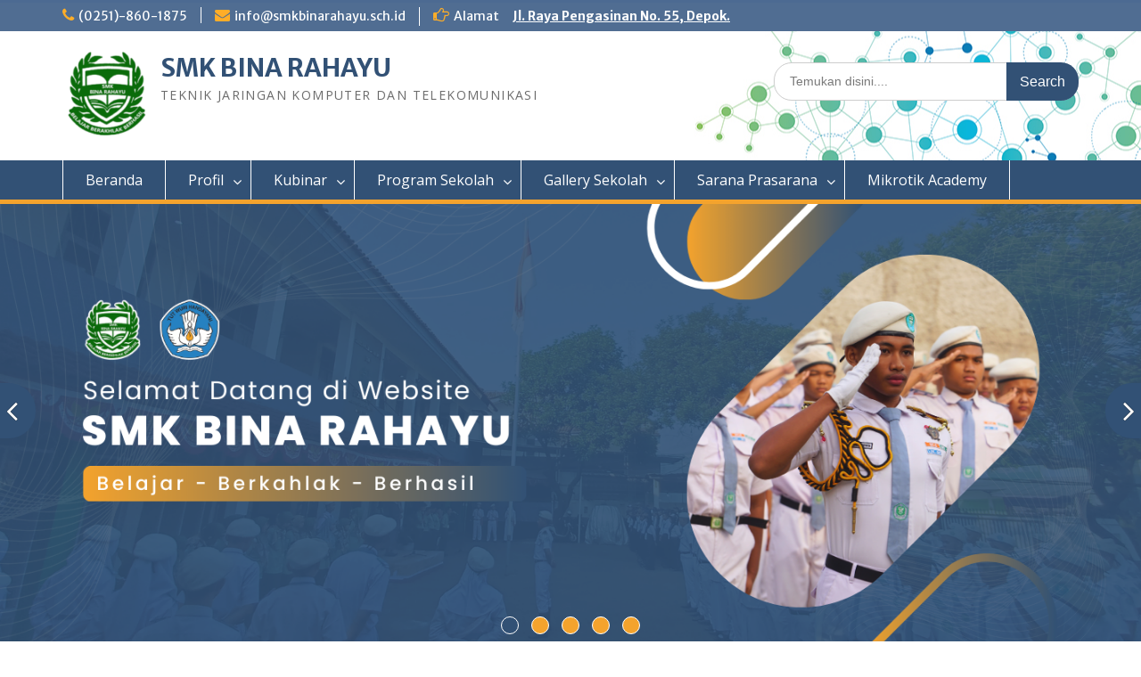

--- FILE ---
content_type: text/html; charset=UTF-8
request_url: https://www.smkbinarahayu.sch.id/img-20190905-wa0017-28737921982035731104-2/
body_size: 15789
content:
<!DOCTYPE html> <html dir="ltr" lang="id" xmlns:fb="https://www.facebook.com/2008/fbml" xmlns:addthis="https://www.addthis.com/help/api-spec"  prefix="og: https://ogp.me/ns#"><head>
	    <meta charset="UTF-8">
    <meta name="viewport" content="width=device-width, initial-scale=1">
    <link rel="profile" href="https://gmpg.org/xfn/11">
    <link rel="pingback" href="https://www.smkbinarahayu.sch.id/xmlrpc.php">
    
<title>img-20190905-wa0017-28737921982035731104 | SMK BINA RAHAYU</title>

		<!-- All in One SEO 4.7.2 - aioseo.com -->
		<meta name="robots" content="max-image-preview:large" />
		<meta name="google-site-verification" content="google-site-verification=5JrQp1FbBsJJZjQxaP6-DSfnMZwzC2oodhE45-5xmgs" />
		<link rel="canonical" href="https://www.smkbinarahayu.sch.id/img-20190905-wa0017-28737921982035731104-2/" />
		<meta name="generator" content="All in One SEO (AIOSEO) 4.7.2" />
		<meta property="og:locale" content="id_ID" />
		<meta property="og:site_name" content="SMK BINA RAHAYU | TEKNIK JARINGAN KOMPUTER DAN TELEKOMUNIKASI" />
		<meta property="og:type" content="article" />
		<meta property="og:title" content="img-20190905-wa0017-28737921982035731104 | SMK BINA RAHAYU" />
		<meta property="og:url" content="https://www.smkbinarahayu.sch.id/img-20190905-wa0017-28737921982035731104-2/" />
		<meta property="og:image" content="https://i0.wp.com/www.smkbinarahayu.sch.id/wp-content/uploads/2018/07/cropped-cropped-logodepan-3-e1671934498876.png?fit=100%2C100&#038;ssl=1" />
		<meta property="og:image:secure_url" content="https://i0.wp.com/www.smkbinarahayu.sch.id/wp-content/uploads/2018/07/cropped-cropped-logodepan-3-e1671934498876.png?fit=100%2C100&#038;ssl=1" />
		<meta property="article:published_time" content="2019-09-05T03:25:03+00:00" />
		<meta property="article:modified_time" content="2019-09-05T03:25:03+00:00" />
		<meta name="twitter:card" content="summary_large_image" />
		<meta name="twitter:title" content="img-20190905-wa0017-28737921982035731104 | SMK BINA RAHAYU" />
		<meta name="twitter:image" content="https://i0.wp.com/www.smkbinarahayu.sch.id/wp-content/uploads/2018/07/cropped-cropped-logodepan-3-e1671934498876.png?fit=100%2C100&amp;ssl=1" />
		<script type="application/ld+json" class="aioseo-schema">
			{"@context":"https:\/\/schema.org","@graph":[{"@type":"BreadcrumbList","@id":"https:\/\/www.smkbinarahayu.sch.id\/img-20190905-wa0017-28737921982035731104-2\/#breadcrumblist","itemListElement":[{"@type":"ListItem","@id":"https:\/\/www.smkbinarahayu.sch.id\/#listItem","position":1,"name":"Beranda","item":"https:\/\/www.smkbinarahayu.sch.id\/","nextItem":"https:\/\/www.smkbinarahayu.sch.id\/img-20190905-wa0017-28737921982035731104-2\/#listItem"},{"@type":"ListItem","@id":"https:\/\/www.smkbinarahayu.sch.id\/img-20190905-wa0017-28737921982035731104-2\/#listItem","position":2,"name":"img-20190905-wa0017-28737921982035731104","previousItem":"https:\/\/www.smkbinarahayu.sch.id\/#listItem"}]},{"@type":"ItemPage","@id":"https:\/\/www.smkbinarahayu.sch.id\/img-20190905-wa0017-28737921982035731104-2\/#itempage","url":"https:\/\/www.smkbinarahayu.sch.id\/img-20190905-wa0017-28737921982035731104-2\/","name":"img-20190905-wa0017-28737921982035731104 | SMK BINA RAHAYU","inLanguage":"id-ID","isPartOf":{"@id":"https:\/\/www.smkbinarahayu.sch.id\/#website"},"breadcrumb":{"@id":"https:\/\/www.smkbinarahayu.sch.id\/img-20190905-wa0017-28737921982035731104-2\/#breadcrumblist"},"author":{"@id":"https:\/\/www.smkbinarahayu.sch.id\/author\/abdulrhakim\/#author"},"creator":{"@id":"https:\/\/www.smkbinarahayu.sch.id\/author\/abdulrhakim\/#author"},"datePublished":"2019-09-05T10:25:03+07:00","dateModified":"2019-09-05T10:25:03+07:00"},{"@type":"Organization","@id":"https:\/\/www.smkbinarahayu.sch.id\/#organization","name":"SMK BINA RAHAYU","description":"TEKNIK JARINGAN KOMPUTER DAN TELEKOMUNIKASI","url":"https:\/\/www.smkbinarahayu.sch.id\/","logo":{"@type":"ImageObject","url":"https:\/\/i0.wp.com\/www.smkbinarahayu.sch.id\/wp-content\/uploads\/2018\/07\/cropped-cropped-logodepan-3-e1671934498876.png?fit=100%2C100&ssl=1","@id":"https:\/\/www.smkbinarahayu.sch.id\/img-20190905-wa0017-28737921982035731104-2\/#organizationLogo","width":100,"height":100},"image":{"@id":"https:\/\/www.smkbinarahayu.sch.id\/img-20190905-wa0017-28737921982035731104-2\/#organizationLogo"}},{"@type":"Person","@id":"https:\/\/www.smkbinarahayu.sch.id\/author\/abdulrhakim\/#author","url":"https:\/\/www.smkbinarahayu.sch.id\/author\/abdulrhakim\/","name":"HKM","image":{"@type":"ImageObject","@id":"https:\/\/www.smkbinarahayu.sch.id\/img-20190905-wa0017-28737921982035731104-2\/#authorImage","url":"https:\/\/secure.gravatar.com\/avatar\/23201c7b57912b4d48f28a9081d5845f?s=96&d=wavatar&r=g","width":96,"height":96,"caption":"HKM"}},{"@type":"WebSite","@id":"https:\/\/www.smkbinarahayu.sch.id\/#website","url":"https:\/\/www.smkbinarahayu.sch.id\/","name":"SMK BINA RAHAYU","alternateName":"BINAR","description":"TEKNIK JARINGAN KOMPUTER DAN TELEKOMUNIKASI","inLanguage":"id-ID","publisher":{"@id":"https:\/\/www.smkbinarahayu.sch.id\/#organization"}}]}
		</script>
		<!-- All in One SEO -->

<link rel='dns-prefetch' href='//secure.gravatar.com' />
<link rel='dns-prefetch' href='//s7.addthis.com' />
<link rel='dns-prefetch' href='//stats.wp.com' />
<link rel='dns-prefetch' href='//use.fontawesome.com' />
<link rel='dns-prefetch' href='//fonts.googleapis.com' />
<link rel='preconnect' href='//i0.wp.com' />
<link rel='preconnect' href='//c0.wp.com' />
<link rel="alternate" type="application/rss+xml" title="SMK BINA RAHAYU &raquo; Feed" href="https://www.smkbinarahayu.sch.id/feed/" />
<link rel="alternate" type="application/rss+xml" title="SMK BINA RAHAYU &raquo; Umpan Komentar" href="https://www.smkbinarahayu.sch.id/comments/feed/" />
<link rel="alternate" type="application/rss+xml" title="SMK BINA RAHAYU &raquo; img-20190905-wa0017-28737921982035731104 Umpan Komentar" href="https://www.smkbinarahayu.sch.id/feed/?attachment_id=1722" />
<script type="text/javascript">
/* <![CDATA[ */
window._wpemojiSettings = {"baseUrl":"https:\/\/s.w.org\/images\/core\/emoji\/15.0.3\/72x72\/","ext":".png","svgUrl":"https:\/\/s.w.org\/images\/core\/emoji\/15.0.3\/svg\/","svgExt":".svg","source":{"concatemoji":"https:\/\/www.smkbinarahayu.sch.id\/wp-includes\/js\/wp-emoji-release.min.js?ver=6.6.4"}};
/*! This file is auto-generated */
!function(i,n){var o,s,e;function c(e){try{var t={supportTests:e,timestamp:(new Date).valueOf()};sessionStorage.setItem(o,JSON.stringify(t))}catch(e){}}function p(e,t,n){e.clearRect(0,0,e.canvas.width,e.canvas.height),e.fillText(t,0,0);var t=new Uint32Array(e.getImageData(0,0,e.canvas.width,e.canvas.height).data),r=(e.clearRect(0,0,e.canvas.width,e.canvas.height),e.fillText(n,0,0),new Uint32Array(e.getImageData(0,0,e.canvas.width,e.canvas.height).data));return t.every(function(e,t){return e===r[t]})}function u(e,t,n){switch(t){case"flag":return n(e,"\ud83c\udff3\ufe0f\u200d\u26a7\ufe0f","\ud83c\udff3\ufe0f\u200b\u26a7\ufe0f")?!1:!n(e,"\ud83c\uddfa\ud83c\uddf3","\ud83c\uddfa\u200b\ud83c\uddf3")&&!n(e,"\ud83c\udff4\udb40\udc67\udb40\udc62\udb40\udc65\udb40\udc6e\udb40\udc67\udb40\udc7f","\ud83c\udff4\u200b\udb40\udc67\u200b\udb40\udc62\u200b\udb40\udc65\u200b\udb40\udc6e\u200b\udb40\udc67\u200b\udb40\udc7f");case"emoji":return!n(e,"\ud83d\udc26\u200d\u2b1b","\ud83d\udc26\u200b\u2b1b")}return!1}function f(e,t,n){var r="undefined"!=typeof WorkerGlobalScope&&self instanceof WorkerGlobalScope?new OffscreenCanvas(300,150):i.createElement("canvas"),a=r.getContext("2d",{willReadFrequently:!0}),o=(a.textBaseline="top",a.font="600 32px Arial",{});return e.forEach(function(e){o[e]=t(a,e,n)}),o}function t(e){var t=i.createElement("script");t.src=e,t.defer=!0,i.head.appendChild(t)}"undefined"!=typeof Promise&&(o="wpEmojiSettingsSupports",s=["flag","emoji"],n.supports={everything:!0,everythingExceptFlag:!0},e=new Promise(function(e){i.addEventListener("DOMContentLoaded",e,{once:!0})}),new Promise(function(t){var n=function(){try{var e=JSON.parse(sessionStorage.getItem(o));if("object"==typeof e&&"number"==typeof e.timestamp&&(new Date).valueOf()<e.timestamp+604800&&"object"==typeof e.supportTests)return e.supportTests}catch(e){}return null}();if(!n){if("undefined"!=typeof Worker&&"undefined"!=typeof OffscreenCanvas&&"undefined"!=typeof URL&&URL.createObjectURL&&"undefined"!=typeof Blob)try{var e="postMessage("+f.toString()+"("+[JSON.stringify(s),u.toString(),p.toString()].join(",")+"));",r=new Blob([e],{type:"text/javascript"}),a=new Worker(URL.createObjectURL(r),{name:"wpTestEmojiSupports"});return void(a.onmessage=function(e){c(n=e.data),a.terminate(),t(n)})}catch(e){}c(n=f(s,u,p))}t(n)}).then(function(e){for(var t in e)n.supports[t]=e[t],n.supports.everything=n.supports.everything&&n.supports[t],"flag"!==t&&(n.supports.everythingExceptFlag=n.supports.everythingExceptFlag&&n.supports[t]);n.supports.everythingExceptFlag=n.supports.everythingExceptFlag&&!n.supports.flag,n.DOMReady=!1,n.readyCallback=function(){n.DOMReady=!0}}).then(function(){return e}).then(function(){var e;n.supports.everything||(n.readyCallback(),(e=n.source||{}).concatemoji?t(e.concatemoji):e.wpemoji&&e.twemoji&&(t(e.twemoji),t(e.wpemoji)))}))}((window,document),window._wpemojiSettings);
/* ]]> */
</script>
<link rel='stylesheet' id='cnss_font_awesome_css-css' href='https://www.smkbinarahayu.sch.id/wp-content/plugins/easy-social-icons/css/font-awesome/css/all.min.css?ver=5.7.2' type='text/css' media='all' />
<link rel='stylesheet' id='cnss_font_awesome_v4_shims-css' href='https://www.smkbinarahayu.sch.id/wp-content/plugins/easy-social-icons/css/font-awesome/css/v4-shims.min.css?ver=5.7.2' type='text/css' media='all' />
<link rel='stylesheet' id='cnss_css-css' href='https://www.smkbinarahayu.sch.id/wp-content/plugins/easy-social-icons/css/cnss.css?ver=1.0' type='text/css' media='all' />
<style id='wp-emoji-styles-inline-css' type='text/css'>

	img.wp-smiley, img.emoji {
		display: inline !important;
		border: none !important;
		box-shadow: none !important;
		height: 1em !important;
		width: 1em !important;
		margin: 0 0.07em !important;
		vertical-align: -0.1em !important;
		background: none !important;
		padding: 0 !important;
	}
</style>
<link rel='stylesheet' id='wp-block-library-css' href='https://c0.wp.com/c/6.6.4/wp-includes/css/dist/block-library/style.min.css' type='text/css' media='all' />
<style id='wp-block-library-theme-inline-css' type='text/css'>
.wp-block-audio :where(figcaption){color:#555;font-size:13px;text-align:center}.is-dark-theme .wp-block-audio :where(figcaption){color:#ffffffa6}.wp-block-audio{margin:0 0 1em}.wp-block-code{border:1px solid #ccc;border-radius:4px;font-family:Menlo,Consolas,monaco,monospace;padding:.8em 1em}.wp-block-embed :where(figcaption){color:#555;font-size:13px;text-align:center}.is-dark-theme .wp-block-embed :where(figcaption){color:#ffffffa6}.wp-block-embed{margin:0 0 1em}.blocks-gallery-caption{color:#555;font-size:13px;text-align:center}.is-dark-theme .blocks-gallery-caption{color:#ffffffa6}:root :where(.wp-block-image figcaption){color:#555;font-size:13px;text-align:center}.is-dark-theme :root :where(.wp-block-image figcaption){color:#ffffffa6}.wp-block-image{margin:0 0 1em}.wp-block-pullquote{border-bottom:4px solid;border-top:4px solid;color:currentColor;margin-bottom:1.75em}.wp-block-pullquote cite,.wp-block-pullquote footer,.wp-block-pullquote__citation{color:currentColor;font-size:.8125em;font-style:normal;text-transform:uppercase}.wp-block-quote{border-left:.25em solid;margin:0 0 1.75em;padding-left:1em}.wp-block-quote cite,.wp-block-quote footer{color:currentColor;font-size:.8125em;font-style:normal;position:relative}.wp-block-quote.has-text-align-right{border-left:none;border-right:.25em solid;padding-left:0;padding-right:1em}.wp-block-quote.has-text-align-center{border:none;padding-left:0}.wp-block-quote.is-large,.wp-block-quote.is-style-large,.wp-block-quote.is-style-plain{border:none}.wp-block-search .wp-block-search__label{font-weight:700}.wp-block-search__button{border:1px solid #ccc;padding:.375em .625em}:where(.wp-block-group.has-background){padding:1.25em 2.375em}.wp-block-separator.has-css-opacity{opacity:.4}.wp-block-separator{border:none;border-bottom:2px solid;margin-left:auto;margin-right:auto}.wp-block-separator.has-alpha-channel-opacity{opacity:1}.wp-block-separator:not(.is-style-wide):not(.is-style-dots){width:100px}.wp-block-separator.has-background:not(.is-style-dots){border-bottom:none;height:1px}.wp-block-separator.has-background:not(.is-style-wide):not(.is-style-dots){height:2px}.wp-block-table{margin:0 0 1em}.wp-block-table td,.wp-block-table th{word-break:normal}.wp-block-table :where(figcaption){color:#555;font-size:13px;text-align:center}.is-dark-theme .wp-block-table :where(figcaption){color:#ffffffa6}.wp-block-video :where(figcaption){color:#555;font-size:13px;text-align:center}.is-dark-theme .wp-block-video :where(figcaption){color:#ffffffa6}.wp-block-video{margin:0 0 1em}:root :where(.wp-block-template-part.has-background){margin-bottom:0;margin-top:0;padding:1.25em 2.375em}
</style>
<link rel='stylesheet' id='mediaelement-css' href='https://c0.wp.com/c/6.6.4/wp-includes/js/mediaelement/mediaelementplayer-legacy.min.css' type='text/css' media='all' />
<link rel='stylesheet' id='wp-mediaelement-css' href='https://c0.wp.com/c/6.6.4/wp-includes/js/mediaelement/wp-mediaelement.min.css' type='text/css' media='all' />
<style id='jetpack-sharing-buttons-style-inline-css' type='text/css'>
.jetpack-sharing-buttons__services-list{display:flex;flex-direction:row;flex-wrap:wrap;gap:0;list-style-type:none;margin:5px;padding:0}.jetpack-sharing-buttons__services-list.has-small-icon-size{font-size:12px}.jetpack-sharing-buttons__services-list.has-normal-icon-size{font-size:16px}.jetpack-sharing-buttons__services-list.has-large-icon-size{font-size:24px}.jetpack-sharing-buttons__services-list.has-huge-icon-size{font-size:36px}@media print{.jetpack-sharing-buttons__services-list{display:none!important}}.editor-styles-wrapper .wp-block-jetpack-sharing-buttons{gap:0;padding-inline-start:0}ul.jetpack-sharing-buttons__services-list.has-background{padding:1.25em 2.375em}
</style>
<link rel='stylesheet' id='awsm-ead-public-css' href='https://www.smkbinarahayu.sch.id/wp-content/plugins/embed-any-document/css/embed-public.min.css?ver=2.7.4' type='text/css' media='all' />
<style id='classic-theme-styles-inline-css' type='text/css'>
/*! This file is auto-generated */
.wp-block-button__link{color:#fff;background-color:#32373c;border-radius:9999px;box-shadow:none;text-decoration:none;padding:calc(.667em + 2px) calc(1.333em + 2px);font-size:1.125em}.wp-block-file__button{background:#32373c;color:#fff;text-decoration:none}
</style>
<style id='global-styles-inline-css' type='text/css'>
:root{--wp--preset--aspect-ratio--square: 1;--wp--preset--aspect-ratio--4-3: 4/3;--wp--preset--aspect-ratio--3-4: 3/4;--wp--preset--aspect-ratio--3-2: 3/2;--wp--preset--aspect-ratio--2-3: 2/3;--wp--preset--aspect-ratio--16-9: 16/9;--wp--preset--aspect-ratio--9-16: 9/16;--wp--preset--color--black: #000;--wp--preset--color--cyan-bluish-gray: #abb8c3;--wp--preset--color--white: #ffffff;--wp--preset--color--pale-pink: #f78da7;--wp--preset--color--vivid-red: #cf2e2e;--wp--preset--color--luminous-vivid-orange: #ff6900;--wp--preset--color--luminous-vivid-amber: #fcb900;--wp--preset--color--light-green-cyan: #7bdcb5;--wp--preset--color--vivid-green-cyan: #00d084;--wp--preset--color--pale-cyan-blue: #8ed1fc;--wp--preset--color--vivid-cyan-blue: #0693e3;--wp--preset--color--vivid-purple: #9b51e0;--wp--preset--color--gray: #666666;--wp--preset--color--light-gray: #f3f3f3;--wp--preset--color--dark-gray: #222222;--wp--preset--color--blue: #294a70;--wp--preset--color--dark-blue: #15305b;--wp--preset--color--navy-blue: #00387d;--wp--preset--color--sky-blue: #49688e;--wp--preset--color--light-blue: #6081a7;--wp--preset--color--yellow: #f4a024;--wp--preset--color--dark-yellow: #ffab1f;--wp--preset--color--red: #e4572e;--wp--preset--color--green: #54b77e;--wp--preset--gradient--vivid-cyan-blue-to-vivid-purple: linear-gradient(135deg,rgba(6,147,227,1) 0%,rgb(155,81,224) 100%);--wp--preset--gradient--light-green-cyan-to-vivid-green-cyan: linear-gradient(135deg,rgb(122,220,180) 0%,rgb(0,208,130) 100%);--wp--preset--gradient--luminous-vivid-amber-to-luminous-vivid-orange: linear-gradient(135deg,rgba(252,185,0,1) 0%,rgba(255,105,0,1) 100%);--wp--preset--gradient--luminous-vivid-orange-to-vivid-red: linear-gradient(135deg,rgba(255,105,0,1) 0%,rgb(207,46,46) 100%);--wp--preset--gradient--very-light-gray-to-cyan-bluish-gray: linear-gradient(135deg,rgb(238,238,238) 0%,rgb(169,184,195) 100%);--wp--preset--gradient--cool-to-warm-spectrum: linear-gradient(135deg,rgb(74,234,220) 0%,rgb(151,120,209) 20%,rgb(207,42,186) 40%,rgb(238,44,130) 60%,rgb(251,105,98) 80%,rgb(254,248,76) 100%);--wp--preset--gradient--blush-light-purple: linear-gradient(135deg,rgb(255,206,236) 0%,rgb(152,150,240) 100%);--wp--preset--gradient--blush-bordeaux: linear-gradient(135deg,rgb(254,205,165) 0%,rgb(254,45,45) 50%,rgb(107,0,62) 100%);--wp--preset--gradient--luminous-dusk: linear-gradient(135deg,rgb(255,203,112) 0%,rgb(199,81,192) 50%,rgb(65,88,208) 100%);--wp--preset--gradient--pale-ocean: linear-gradient(135deg,rgb(255,245,203) 0%,rgb(182,227,212) 50%,rgb(51,167,181) 100%);--wp--preset--gradient--electric-grass: linear-gradient(135deg,rgb(202,248,128) 0%,rgb(113,206,126) 100%);--wp--preset--gradient--midnight: linear-gradient(135deg,rgb(2,3,129) 0%,rgb(40,116,252) 100%);--wp--preset--font-size--small: 13px;--wp--preset--font-size--medium: 20px;--wp--preset--font-size--large: 28px;--wp--preset--font-size--x-large: 42px;--wp--preset--font-size--normal: 16px;--wp--preset--font-size--huge: 32px;--wp--preset--spacing--20: 0.44rem;--wp--preset--spacing--30: 0.67rem;--wp--preset--spacing--40: 1rem;--wp--preset--spacing--50: 1.5rem;--wp--preset--spacing--60: 2.25rem;--wp--preset--spacing--70: 3.38rem;--wp--preset--spacing--80: 5.06rem;--wp--preset--shadow--natural: 6px 6px 9px rgba(0, 0, 0, 0.2);--wp--preset--shadow--deep: 12px 12px 50px rgba(0, 0, 0, 0.4);--wp--preset--shadow--sharp: 6px 6px 0px rgba(0, 0, 0, 0.2);--wp--preset--shadow--outlined: 6px 6px 0px -3px rgba(255, 255, 255, 1), 6px 6px rgba(0, 0, 0, 1);--wp--preset--shadow--crisp: 6px 6px 0px rgba(0, 0, 0, 1);}:where(.is-layout-flex){gap: 0.5em;}:where(.is-layout-grid){gap: 0.5em;}body .is-layout-flex{display: flex;}.is-layout-flex{flex-wrap: wrap;align-items: center;}.is-layout-flex > :is(*, div){margin: 0;}body .is-layout-grid{display: grid;}.is-layout-grid > :is(*, div){margin: 0;}:where(.wp-block-columns.is-layout-flex){gap: 2em;}:where(.wp-block-columns.is-layout-grid){gap: 2em;}:where(.wp-block-post-template.is-layout-flex){gap: 1.25em;}:where(.wp-block-post-template.is-layout-grid){gap: 1.25em;}.has-black-color{color: var(--wp--preset--color--black) !important;}.has-cyan-bluish-gray-color{color: var(--wp--preset--color--cyan-bluish-gray) !important;}.has-white-color{color: var(--wp--preset--color--white) !important;}.has-pale-pink-color{color: var(--wp--preset--color--pale-pink) !important;}.has-vivid-red-color{color: var(--wp--preset--color--vivid-red) !important;}.has-luminous-vivid-orange-color{color: var(--wp--preset--color--luminous-vivid-orange) !important;}.has-luminous-vivid-amber-color{color: var(--wp--preset--color--luminous-vivid-amber) !important;}.has-light-green-cyan-color{color: var(--wp--preset--color--light-green-cyan) !important;}.has-vivid-green-cyan-color{color: var(--wp--preset--color--vivid-green-cyan) !important;}.has-pale-cyan-blue-color{color: var(--wp--preset--color--pale-cyan-blue) !important;}.has-vivid-cyan-blue-color{color: var(--wp--preset--color--vivid-cyan-blue) !important;}.has-vivid-purple-color{color: var(--wp--preset--color--vivid-purple) !important;}.has-black-background-color{background-color: var(--wp--preset--color--black) !important;}.has-cyan-bluish-gray-background-color{background-color: var(--wp--preset--color--cyan-bluish-gray) !important;}.has-white-background-color{background-color: var(--wp--preset--color--white) !important;}.has-pale-pink-background-color{background-color: var(--wp--preset--color--pale-pink) !important;}.has-vivid-red-background-color{background-color: var(--wp--preset--color--vivid-red) !important;}.has-luminous-vivid-orange-background-color{background-color: var(--wp--preset--color--luminous-vivid-orange) !important;}.has-luminous-vivid-amber-background-color{background-color: var(--wp--preset--color--luminous-vivid-amber) !important;}.has-light-green-cyan-background-color{background-color: var(--wp--preset--color--light-green-cyan) !important;}.has-vivid-green-cyan-background-color{background-color: var(--wp--preset--color--vivid-green-cyan) !important;}.has-pale-cyan-blue-background-color{background-color: var(--wp--preset--color--pale-cyan-blue) !important;}.has-vivid-cyan-blue-background-color{background-color: var(--wp--preset--color--vivid-cyan-blue) !important;}.has-vivid-purple-background-color{background-color: var(--wp--preset--color--vivid-purple) !important;}.has-black-border-color{border-color: var(--wp--preset--color--black) !important;}.has-cyan-bluish-gray-border-color{border-color: var(--wp--preset--color--cyan-bluish-gray) !important;}.has-white-border-color{border-color: var(--wp--preset--color--white) !important;}.has-pale-pink-border-color{border-color: var(--wp--preset--color--pale-pink) !important;}.has-vivid-red-border-color{border-color: var(--wp--preset--color--vivid-red) !important;}.has-luminous-vivid-orange-border-color{border-color: var(--wp--preset--color--luminous-vivid-orange) !important;}.has-luminous-vivid-amber-border-color{border-color: var(--wp--preset--color--luminous-vivid-amber) !important;}.has-light-green-cyan-border-color{border-color: var(--wp--preset--color--light-green-cyan) !important;}.has-vivid-green-cyan-border-color{border-color: var(--wp--preset--color--vivid-green-cyan) !important;}.has-pale-cyan-blue-border-color{border-color: var(--wp--preset--color--pale-cyan-blue) !important;}.has-vivid-cyan-blue-border-color{border-color: var(--wp--preset--color--vivid-cyan-blue) !important;}.has-vivid-purple-border-color{border-color: var(--wp--preset--color--vivid-purple) !important;}.has-vivid-cyan-blue-to-vivid-purple-gradient-background{background: var(--wp--preset--gradient--vivid-cyan-blue-to-vivid-purple) !important;}.has-light-green-cyan-to-vivid-green-cyan-gradient-background{background: var(--wp--preset--gradient--light-green-cyan-to-vivid-green-cyan) !important;}.has-luminous-vivid-amber-to-luminous-vivid-orange-gradient-background{background: var(--wp--preset--gradient--luminous-vivid-amber-to-luminous-vivid-orange) !important;}.has-luminous-vivid-orange-to-vivid-red-gradient-background{background: var(--wp--preset--gradient--luminous-vivid-orange-to-vivid-red) !important;}.has-very-light-gray-to-cyan-bluish-gray-gradient-background{background: var(--wp--preset--gradient--very-light-gray-to-cyan-bluish-gray) !important;}.has-cool-to-warm-spectrum-gradient-background{background: var(--wp--preset--gradient--cool-to-warm-spectrum) !important;}.has-blush-light-purple-gradient-background{background: var(--wp--preset--gradient--blush-light-purple) !important;}.has-blush-bordeaux-gradient-background{background: var(--wp--preset--gradient--blush-bordeaux) !important;}.has-luminous-dusk-gradient-background{background: var(--wp--preset--gradient--luminous-dusk) !important;}.has-pale-ocean-gradient-background{background: var(--wp--preset--gradient--pale-ocean) !important;}.has-electric-grass-gradient-background{background: var(--wp--preset--gradient--electric-grass) !important;}.has-midnight-gradient-background{background: var(--wp--preset--gradient--midnight) !important;}.has-small-font-size{font-size: var(--wp--preset--font-size--small) !important;}.has-medium-font-size{font-size: var(--wp--preset--font-size--medium) !important;}.has-large-font-size{font-size: var(--wp--preset--font-size--large) !important;}.has-x-large-font-size{font-size: var(--wp--preset--font-size--x-large) !important;}
:where(.wp-block-post-template.is-layout-flex){gap: 1.25em;}:where(.wp-block-post-template.is-layout-grid){gap: 1.25em;}
:where(.wp-block-columns.is-layout-flex){gap: 2em;}:where(.wp-block-columns.is-layout-grid){gap: 2em;}
:root :where(.wp-block-pullquote){font-size: 1.5em;line-height: 1.6;}
</style>
<link rel='stylesheet' id='preloader-plus-css' href='https://www.smkbinarahayu.sch.id/wp-content/plugins/preloader-plus/assets/css/preloader-plus.min.css?ver=2.2.1' type='text/css' media='all' />
<style id='preloader-plus-inline-css' type='text/css'>
.preloader-plus {background-color: #ffffff; }body.complete > *:not(.preloader-plus),.preloader-plus {transition-duration: 1000ms,1000ms,0s; }.preloader-plus * {color: #65615F; }.preloader-plus.complete {opacity: 0; transform:  scale(1); transition-delay: 0s,0s,1000ms; }.preloader-plus .preloader-site-title {font-weight: bold; font-size: 50px; text-transform: none; }.preloader-plus #preloader-counter {font-weight: bold; font-size: 24px; }.preloader-plus .preloader-plus-custom-content {font-weight: bold; font-size: 24px; text-transform: none; }.preloader-plus-default-icons {width: 80px; height: 80px; }.preloader-plus .preloader-custom-img {animation: preloader-fade 1200ms linear infinite; width: 250px; }.preloader-plus .prog-bar {height: 3px; background-color: #3a7afc; }.preloader-plus .prog-bar-bg {height: 3px; background-color: #919191; }.preloader-plus .prog-bar-wrapper {top: 0; padding-top: 0; width: 100%; }
</style>
<link rel='stylesheet' id='wpsr_main_css-css' href='https://www.smkbinarahayu.sch.id/wp-content/plugins/wp-socializer/public/css/wpsr.min.css?ver=7.8' type='text/css' media='all' />
<link rel='stylesheet' id='wpsr_fa_icons-css' href='https://use.fontawesome.com/releases/v6.6.0/css/all.css?ver=7.8' type='text/css' media='all' />
<link rel='stylesheet' id='fontawesome-css' href='https://www.smkbinarahayu.sch.id/wp-content/themes/education-hub/third-party/font-awesome/css/font-awesome.min.css?ver=4.7.0' type='text/css' media='all' />
<link rel='stylesheet' id='education-hub-google-fonts-css' href='//fonts.googleapis.com/css?family=Open+Sans%3A600%2C400%2C400italic%2C300%2C100%2C700%7CMerriweather+Sans%3A400%2C700&#038;ver=6.6.4' type='text/css' media='all' />
<link rel='stylesheet' id='education-hub-style-css' href='https://www.smkbinarahayu.sch.id/wp-content/themes/education-hub/style.css?ver=2.7.1' type='text/css' media='all' />
<style id='education-hub-style-inline-css' type='text/css'>
#masthead{ background-image: url("https://www.smkbinarahayu.sch.id/wp-content/uploads/2018/07/banner.jpg"); background-repeat: no-repeat; background-position: center center; }@media only screen and (max-width:767px) {
		    #page #masthead {
		        background-position: center top;
		        background-size: 100% auto;
		        padding-top: 40px;
		    }
		 }
</style>
<link rel='stylesheet' id='education-hub-block-style-css' href='https://www.smkbinarahayu.sch.id/wp-content/themes/education-hub/css/blocks.css?ver=20201208' type='text/css' media='all' />
<link rel='stylesheet' id='addthis_all_pages-css' href='https://www.smkbinarahayu.sch.id/wp-content/plugins/addthis/frontend/build/addthis_wordpress_public.min.css?ver=6.6.4' type='text/css' media='all' />
<script type="text/javascript" src="https://c0.wp.com/c/6.6.4/wp-includes/js/jquery/jquery.min.js" id="jquery-core-js"></script>
<script type="text/javascript" src="https://c0.wp.com/c/6.6.4/wp-includes/js/jquery/jquery-migrate.min.js" id="jquery-migrate-js"></script>
<script type="text/javascript" src="https://www.smkbinarahayu.sch.id/wp-content/plugins/easy-social-icons/js/cnss.js?ver=1.0" id="cnss_js-js"></script>
<script type="text/javascript" id="preloader-plus-js-extra">
/* <![CDATA[ */
var preloader_plus = {"animation_delay":"500","animation_duration":"1000"};
/* ]]> */
</script>
<script type="text/javascript" src="https://www.smkbinarahayu.sch.id/wp-content/plugins/preloader-plus//assets/js/preloader-plus.min.js?ver=2.2.1" id="preloader-plus-js"></script>
<link rel="https://api.w.org/" href="https://www.smkbinarahayu.sch.id/wp-json/" /><link rel="alternate" title="JSON" type="application/json" href="https://www.smkbinarahayu.sch.id/wp-json/wp/v2/media/1722" /><link rel="EditURI" type="application/rsd+xml" title="RSD" href="https://www.smkbinarahayu.sch.id/xmlrpc.php?rsd" />
<meta name="generator" content="WordPress 6.6.4" />
<link rel='shortlink' href='https://wp.me/aa4AHs-rM' />
<link rel="alternate" title="oEmbed (JSON)" type="application/json+oembed" href="https://www.smkbinarahayu.sch.id/wp-json/oembed/1.0/embed?url=https%3A%2F%2Fwww.smkbinarahayu.sch.id%2Fimg-20190905-wa0017-28737921982035731104-2%2F" />
<link rel="alternate" title="oEmbed (XML)" type="text/xml+oembed" href="https://www.smkbinarahayu.sch.id/wp-json/oembed/1.0/embed?url=https%3A%2F%2Fwww.smkbinarahayu.sch.id%2Fimg-20190905-wa0017-28737921982035731104-2%2F&#038;format=xml" />
<style type="text/css">
		ul.cnss-social-icon li.cn-fa-icon a:hover{opacity: 0.7!important;color:#ffffff!important;}
		</style><!-- Global site tag (gtag.js) - Google Analytics -->
<script async src="https://www.googletagmanager.com/gtag/js?id=UA-28550264-9"></script>
<script>
  window.dataLayer = window.dataLayer || [];
  function gtag(){dataLayer.push(arguments);}
  gtag('js', new Date());

  gtag('config', 'UA-28550264-9');
</script>	<style>img#wpstats{display:none}</style>
		<meta name="generator" content="Elementor 3.34.1; features: additional_custom_breakpoints; settings: css_print_method-external, google_font-enabled, font_display-auto">
			<style>
				.e-con.e-parent:nth-of-type(n+4):not(.e-lazyloaded):not(.e-no-lazyload),
				.e-con.e-parent:nth-of-type(n+4):not(.e-lazyloaded):not(.e-no-lazyload) * {
					background-image: none !important;
				}
				@media screen and (max-height: 1024px) {
					.e-con.e-parent:nth-of-type(n+3):not(.e-lazyloaded):not(.e-no-lazyload),
					.e-con.e-parent:nth-of-type(n+3):not(.e-lazyloaded):not(.e-no-lazyload) * {
						background-image: none !important;
					}
				}
				@media screen and (max-height: 640px) {
					.e-con.e-parent:nth-of-type(n+2):not(.e-lazyloaded):not(.e-no-lazyload),
					.e-con.e-parent:nth-of-type(n+2):not(.e-lazyloaded):not(.e-no-lazyload) * {
						background-image: none !important;
					}
				}
			</style>
			<link rel="icon" href="https://i0.wp.com/www.smkbinarahayu.sch.id/wp-content/uploads/2018/07/cropped-logodepan-3-e1671934498876.png?fit=32%2C32&#038;ssl=1" sizes="32x32" />
<link rel="icon" href="https://i0.wp.com/www.smkbinarahayu.sch.id/wp-content/uploads/2018/07/cropped-logodepan-3-e1671934498876.png?fit=100%2C100&#038;ssl=1" sizes="192x192" />
<link rel="apple-touch-icon" href="https://i0.wp.com/www.smkbinarahayu.sch.id/wp-content/uploads/2018/07/cropped-logodepan-3-e1671934498876.png?fit=100%2C100&#038;ssl=1" />
<meta name="msapplication-TileImage" content="https://i0.wp.com/www.smkbinarahayu.sch.id/wp-content/uploads/2018/07/cropped-logodepan-3-e1671934498876.png?fit=100%2C100&#038;ssl=1" />
		<style type="text/css" id="wp-custom-css">
			.site-info {display: none}		</style>
		</head>

<body class="attachment attachment-template-default single single-attachment postid-1722 attachmentid-1722 attachment-jpeg wp-custom-logo wp-embed-responsive group-blog site-layout-fluid global-layout-right-sidebar elementor-default elementor-kit-2340">

	
	    <div id="page" class="container hfeed site">
    <a class="skip-link screen-reader-text" href="#content">Skip to content</a>
    	<div id="tophead">
		<div class="container">
			<div id="quick-contact">
									<ul>
													<li class="quick-call"><a href="tel:02518601875">(0251)-860-1875</a></li>
																			<li class="quick-email"><a href="/cdn-cgi/l/email-protection#3a53545c557a4957515853545b485b525b434f1449595214535e"><span class="__cf_email__" data-cfemail="e38a8d858ca3908e88818a8d8291828b829a96cd90808bcd8a87">[email&#160;protected]</span></a></li>
											</ul>
				
									<div class="top-news border-left">
												<span class="top-news-title">
															Alamat													</span>
																			<a href="https://goo.gl/maps/wY2AL5eTNt22">Jl. Raya Pengasinan No. 55, Depok.							</a>
											</div>
							</div>

			
							<div class="header-social-wrapper">
					<div class="widget education_hub_widget_social"></div>				</div><!-- .header-social-wrapper -->
			
		</div> <!-- .container -->
	</div><!--  #tophead -->

	<header id="masthead" class="site-header" role="banner"><div class="container">			    <div class="site-branding">

		    <a href="https://www.smkbinarahayu.sch.id/" class="custom-logo-link" rel="home"><img width="100" height="100" src="https://i0.wp.com/www.smkbinarahayu.sch.id/wp-content/uploads/2018/07/cropped-cropped-logodepan-3-e1671934498876.png?fit=100%2C100&amp;ssl=1" class="custom-logo" alt="SMK BINA RAHAYU" decoding="async" /></a>
										        <div id="site-identity">
					            	              <p class="site-title"><a href="https://www.smkbinarahayu.sch.id/" rel="home">SMK BINA RAHAYU</a></p>
	            				
					            <p class="site-description">TEKNIK JARINGAN KOMPUTER DAN TELEKOMUNIKASI </p>
					        </div><!-- #site-identity -->
			
	    </div><!-- .site-branding -->

	    	    		    <div class="search-section">
		    	<form role="search" method="get" class="search-form" action="https://www.smkbinarahayu.sch.id/">
	      <label>
	        <span class="screen-reader-text">Search for:</span>
	        <input type="search" class="search-field" placeholder="Temukan disini...." value="" name="s" title="Search for:" />
	      </label>
	      <input type="submit" class="search-submit" value="Search" />
	    </form>		    </div>
	    
        </div><!-- .container --></header><!-- #masthead -->    <div id="main-nav" class="clear-fix">
        <div class="container">
        <nav id="site-navigation" class="main-navigation" role="navigation">
          <button class="menu-toggle" aria-controls="primary-menu" aria-expanded="false">
          	<i class="fa fa-bars"></i>
          	<i class="fa fa-close"></i>
			Menu</button>
            <div class="wrap-menu-content">
				<div class="menu-beranda-container"><ul id="primary-menu" class="menu"><li id="menu-item-325" class="menu-item menu-item-type-custom menu-item-object-custom menu-item-325"><a href="http://smkbinarahayu.sch.id/">Beranda</a></li>
<li id="menu-item-339" class="menu-item menu-item-type-taxonomy menu-item-object-category menu-item-has-children menu-item-339"><a href="https://www.smkbinarahayu.sch.id/category/profiles/">Profil</a>
<ul class="sub-menu">
	<li id="menu-item-648" class="menu-item menu-item-type-post_type menu-item-object-page menu-item-648"><a href="https://www.smkbinarahayu.sch.id/visi-dan-misi/">Visi dan Misi</a></li>
	<li id="menu-item-343" class="menu-item menu-item-type-post_type menu-item-object-page menu-item-343"><a href="https://www.smkbinarahayu.sch.id/profil-sekolah/">Profil Sekolah</a></li>
	<li id="menu-item-647" class="menu-item menu-item-type-post_type menu-item-object-page menu-item-647"><a href="https://www.smkbinarahayu.sch.id/identitas-sekolah/">Identitas Sekolah</a></li>
	<li id="menu-item-1281" class="menu-item menu-item-type-post_type menu-item-object-page menu-item-1281"><a href="https://www.smkbinarahayu.sch.id/profil-guru/">Profil Guru</a></li>
</ul>
</li>
<li id="menu-item-2901" class="menu-item menu-item-type-post_type menu-item-object-page menu-item-has-children menu-item-2901"><a href="https://www.smkbinarahayu.sch.id/kubinar/">Kubinar</a>
<ul class="sub-menu">
	<li id="menu-item-2903" class="menu-item menu-item-type-post_type menu-item-object-page menu-item-2903"><a href="https://www.smkbinarahayu.sch.id/program-kubinar/">Program Kubinar</a></li>
	<li id="menu-item-2906" class="menu-item menu-item-type-post_type menu-item-object-page menu-item-2906"><a href="https://www.smkbinarahayu.sch.id/kurikulum-kubinar/">Kurikulum Kubinar</a></li>
	<li id="menu-item-2918" class="menu-item menu-item-type-post_type menu-item-object-page menu-item-2918"><a href="https://www.smkbinarahayu.sch.id/fasilitas/">Fasilitas+</a></li>
	<li id="menu-item-2917" class="menu-item menu-item-type-post_type menu-item-object-page menu-item-2917"><a href="https://www.smkbinarahayu.sch.id/goals-lulusan-kubinar/">Goals Lulusan Kubinar</a></li>
	<li id="menu-item-2916" class="menu-item menu-item-type-post_type menu-item-object-page menu-item-2916"><a href="https://www.smkbinarahayu.sch.id/mou-perusahaan/">MoU Perusahaan</a></li>
	<li id="menu-item-2915" class="menu-item menu-item-type-post_type menu-item-object-page menu-item-2915"><a href="https://www.smkbinarahayu.sch.id/enrollment-ppdb-2025/">Enrollment / PPDB 2025</a></li>
</ul>
</li>
<li id="menu-item-1114" class="menu-item menu-item-type-post_type menu-item-object-page menu-item-has-children menu-item-1114"><a href="https://www.smkbinarahayu.sch.id/program-sekolah/">Program Sekolah</a>
<ul class="sub-menu">
	<li id="menu-item-335" class="menu-item menu-item-type-taxonomy menu-item-object-category menu-item-has-children menu-item-335"><a href="https://www.smkbinarahayu.sch.id/category/kesiswaan/">Kesiswaan</a>
	<ul class="sub-menu">
		<li id="menu-item-1287" class="menu-item menu-item-type-post_type menu-item-object-page menu-item-1287"><a href="https://www.smkbinarahayu.sch.id/mars-bina-rahayu/">Mars Bina Rahayu</a></li>
		<li id="menu-item-1337" class="menu-item menu-item-type-post_type menu-item-object-page menu-item-has-children menu-item-1337"><a href="https://www.smkbinarahayu.sch.id/pendidikan-karakter/">Pendidikan Karakter</a>
		<ul class="sub-menu">
			<li id="menu-item-1347" class="menu-item menu-item-type-post_type menu-item-object-page menu-item-1347"><a href="https://www.smkbinarahayu.sch.id/mental-physical-discipline-training/">MPDT</a></li>
			<li id="menu-item-1348" class="menu-item menu-item-type-post_type menu-item-object-page menu-item-1348"><a href="https://www.smkbinarahayu.sch.id/ldk-br/">LDK-BR</a></li>
			<li id="menu-item-1349" class="menu-item menu-item-type-post_type menu-item-object-page menu-item-1349"><a href="https://www.smkbinarahayu.sch.id/amt/">AMT</a></li>
		</ul>
</li>
		<li id="menu-item-1336" class="menu-item menu-item-type-post_type menu-item-object-page menu-item-1336"><a href="https://www.smkbinarahayu.sch.id/osis-smk-bina-rahayu/">OSIS SMK Bina Rahayu</a></li>
		<li id="menu-item-1350" class="menu-item menu-item-type-post_type menu-item-object-page menu-item-1350"><a href="https://www.smkbinarahayu.sch.id/ekstra-kurikuler/">Ekstra Kurikuler</a></li>
		<li id="menu-item-1362" class="menu-item menu-item-type-post_type menu-item-object-page menu-item-1362"><a href="https://www.smkbinarahayu.sch.id/lulusan-smk-bina-rahayu/">Lulusan SMK Bina Rahayu</a></li>
	</ul>
</li>
	<li id="menu-item-336" class="menu-item menu-item-type-taxonomy menu-item-object-category menu-item-has-children menu-item-336"><a href="https://www.smkbinarahayu.sch.id/category/study/">Kurikulum</a>
	<ul class="sub-menu">
		<li id="menu-item-387" class="menu-item menu-item-type-post_type menu-item-object-post menu-item-387"><a href="https://www.smkbinarahayu.sch.id/2018/07/13/kurikulum-merdeka/">Struktur Kurikulum Merdeka</a></li>
		<li id="menu-item-670" class="menu-item menu-item-type-post_type menu-item-object-page menu-item-670"><a href="https://www.smkbinarahayu.sch.id/jadwal-pembelajaran/">Jadwal Pelajaran</a></li>
		<li id="menu-item-677" class="menu-item menu-item-type-post_type menu-item-object-page menu-item-has-children menu-item-677"><a href="https://www.smkbinarahayu.sch.id/system-pembelajaran/">Sistem Pembelajaran</a>
		<ul class="sub-menu">
			<li id="menu-item-120" class="menu-item menu-item-type-custom menu-item-object-custom menu-item-120"><a href="http://e-learning.smkbinarahayu.sch.id">E-Learning</a></li>
			<li id="menu-item-412" class="menu-item menu-item-type-custom menu-item-object-custom menu-item-412"><a href="https://paibinarahayu.wordpress.com/">Link PAI BINAR</a></li>
		</ul>
</li>
	</ul>
</li>
	<li id="menu-item-968" class="menu-item menu-item-type-post_type menu-item-object-page menu-item-has-children menu-item-968"><a href="https://www.smkbinarahayu.sch.id/program/">Teknik Komputer dan Jaringan</a>
	<ul class="sub-menu">
		<li id="menu-item-678" class="menu-item menu-item-type-post_type menu-item-object-page menu-item-678"><a href="https://www.smkbinarahayu.sch.id/kompetensi-keahlian/">Kompetensi Keahlian</a></li>
		<li id="menu-item-672" class="menu-item menu-item-type-post_type menu-item-object-page menu-item-672"><a href="https://www.smkbinarahayu.sch.id/pembelajaran-isp-basic/">Pembelajaran ISP Basic</a></li>
		<li id="menu-item-1352" class="menu-item menu-item-type-post_type menu-item-object-page menu-item-1352"><a href="https://www.smkbinarahayu.sch.id/mpdt-ldkbr-amt-2/">Pendidikan Karakter</a></li>
		<li id="menu-item-1360" class="menu-item menu-item-type-post_type menu-item-object-page menu-item-1360"><a href="https://www.smkbinarahayu.sch.id/amazon-web-service-class/">Amazon Web Service Class</a></li>
		<li id="menu-item-675" class="menu-item menu-item-type-post_type menu-item-object-page menu-item-has-children menu-item-675"><a href="https://www.smkbinarahayu.sch.id/sertifikasi-international/">Sertifikasi International</a>
		<ul class="sub-menu">
			<li id="menu-item-674" class="menu-item menu-item-type-post_type menu-item-object-page menu-item-674"><a href="https://www.smkbinarahayu.sch.id/cisco-networking-academy/">CISCO Networking Academy</a></li>
		</ul>
</li>
		<li id="menu-item-1361" class="menu-item menu-item-type-post_type menu-item-object-page menu-item-1361"><a href="https://www.smkbinarahayu.sch.id/praktik-kerja-lapangan/">Praktik Kerja Lapangan</a></li>
	</ul>
</li>
</ul>
</li>
<li id="menu-item-334" class="menu-item menu-item-type-taxonomy menu-item-object-category menu-item-has-children menu-item-334"><a href="https://www.smkbinarahayu.sch.id/category/fotodanvideo/">Gallery Sekolah</a>
<ul class="sub-menu">
	<li id="menu-item-1250" class="menu-item menu-item-type-post_type menu-item-object-page menu-item-1250"><a href="https://www.smkbinarahayu.sch.id/1246-2/">Video Angkatan X 2019</a></li>
	<li id="menu-item-345" class="menu-item menu-item-type-post_type menu-item-object-page menu-item-345"><a href="https://www.smkbinarahayu.sch.id/gallery/">Gallery Siswa</a></li>
	<li id="menu-item-583" class="menu-item menu-item-type-post_type menu-item-object-post menu-item-583"><a href="https://www.smkbinarahayu.sch.id/2018/07/20/bina-rahayu-mengadakan-ldk-br-lanjutan-kelas-xi-2018/">LDK-BR Kelas XI 2018</a></li>
</ul>
</li>
<li id="menu-item-390" class="menu-item menu-item-type-taxonomy menu-item-object-category menu-item-has-children menu-item-390"><a href="https://www.smkbinarahayu.sch.id/category/features/">Sarana Prasarana</a>
<ul class="sub-menu">
	<li id="menu-item-635" class="menu-item menu-item-type-post_type menu-item-object-page menu-item-635"><a href="https://www.smkbinarahayu.sch.id/ruang-kelas/">Ruang Kelas</a></li>
	<li id="menu-item-1329" class="menu-item menu-item-type-post_type menu-item-object-page menu-item-has-children menu-item-1329"><a href="https://www.smkbinarahayu.sch.id/laboratorium/">Laboratorium</a>
	<ul class="sub-menu">
		<li id="menu-item-641" class="menu-item menu-item-type-post_type menu-item-object-page menu-item-641"><a href="https://www.smkbinarahayu.sch.id/lab-komputer/">LAB Perakitan</a></li>
		<li id="menu-item-638" class="menu-item menu-item-type-post_type menu-item-object-page menu-item-638"><a href="https://www.smkbinarahayu.sch.id/lab-kkpi/">LAB KKPI</a></li>
		<li id="menu-item-640" class="menu-item menu-item-type-post_type menu-item-object-page menu-item-640"><a href="https://www.smkbinarahayu.sch.id/lab-cisco/">LAB CISCO</a></li>
		<li id="menu-item-639" class="menu-item menu-item-type-post_type menu-item-object-page menu-item-639"><a href="https://www.smkbinarahayu.sch.id/lab-jaringan/">LAB Jaringan</a></li>
		<li id="menu-item-636" class="menu-item menu-item-type-post_type menu-item-object-page menu-item-636"><a href="https://www.smkbinarahayu.sch.id/lab-bahasa/">LAB Bahasa</a></li>
	</ul>
</li>
	<li id="menu-item-633" class="menu-item menu-item-type-post_type menu-item-object-page menu-item-633"><a href="https://www.smkbinarahayu.sch.id/perpustakaan/">Perpustakaan</a></li>
	<li id="menu-item-629" class="menu-item menu-item-type-post_type menu-item-object-page menu-item-629"><a href="https://www.smkbinarahayu.sch.id/ruang-server/">Ruang Server</a></li>
	<li id="menu-item-631" class="menu-item menu-item-type-post_type menu-item-object-page menu-item-631"><a href="https://www.smkbinarahayu.sch.id/kantin/">Kantin</a></li>
	<li id="menu-item-634" class="menu-item menu-item-type-post_type menu-item-object-page menu-item-634"><a href="https://www.smkbinarahayu.sch.id/mushola/">Mushola</a></li>
</ul>
</li>
<li id="menu-item-3026" class="menu-item menu-item-type-post_type menu-item-object-page menu-item-3026"><a href="https://www.smkbinarahayu.sch.id/mikrotik-academy/">Mikrotik Academy</a></li>
</ul></div>            </div><!-- .menu-content -->
        </nav><!-- #site-navigation -->
       </div> <!-- .container -->
    </div> <!-- #main-nav -->
    
	    <div id="featured-slider">
      <div class="container">

        <div class="cycle-slideshow" id="main-slider"   data-cycle-fx="fade"  data-cycle-speed="1000"  data-cycle-pause-on-hover="true"  data-cycle-loader="true"  data-cycle-log="false"  data-cycle-swipe="true"  data-cycle-auto-height="container"  data-cycle-pager-template="&lt;span class=&quot;pager-box&quot;&gt;&lt;/span&gt;"  data-cycle-timeout="7000"  data-cycle-slides="article">

			            <!-- prev/next links -->
            <div class="cycle-prev"></div>
            <div class="cycle-next"></div>
			
			
                        
								              <article class="first" data-cycle-title="Selamat Datang di Website SMK Bina Rahayu"  data-cycle-url="https://www.smkbinarahayu.sch.id/belajar/"  data-cycle-excerpt="Sekolah Menengah Kejuruan Bina Rahayu adalah sekolah yang mengutamakan pendidikan yang bermutu dan terjamin kualitasnya serta penerapan akhlak yang baik kepada siswa. Kami berkomitmen untuk menciptakan lingkungan belajar yang kondusif,..." data-cycle-target="_self" >

                                  <a href="https://www.smkbinarahayu.sch.id/belajar/" target="_self" >
                                  <img src="https://www.smkbinarahayu.sch.id/wp-content/uploads/2024/10/1.png" alt="Selamat Datang di Website SMK Bina Rahayu"  />
                                  </a>
                
              </article>

				
            
								              <article class="" data-cycle-title="Penerimaan Peserta Didik Baru SMK Bina Rahayu Tahun 2025/2026"  data-cycle-url="https://www.smkbinarahayu.sch.id/penerimaan-peserta-didik-baru-smk-bina-rahayu-tahun-2025/"  data-cycle-excerpt="Temukan Sekolah Impianmu! Ingin sekolah modern dan futuristik dengan biaya terjangkau?Ingin pendidikan yang menanamkan nilai spiritualitas dan kedisiplinan?Ingin fasilitas terbaik untuk mendukung prestasi dan kreativitas? Kamu berada di SEKOLAH YANG..." data-cycle-target="_self" >

                                  <a href="https://www.smkbinarahayu.sch.id/penerimaan-peserta-didik-baru-smk-bina-rahayu-tahun-2025/" target="_self" >
                                  <img src="https://www.smkbinarahayu.sch.id/wp-content/uploads/2024/10/5.png" alt="Penerimaan Peserta Didik Baru SMK Bina Rahayu Tahun 2025/2026"  />
                                  </a>
                
              </article>

				
            
								              <article class="" data-cycle-title="Kelas Kubinar"  data-cycle-url="https://www.smkbinarahayu.sch.id/kelas-kubinar/"  data-cycle-excerpt="Kubinar “Up Scaling of Bina Rahayu” KUBINAR (Kader Unggulan SMK BIna RAhayu) adalah kelas inkubasi spesial bagi Kader Unggulan SMK Bina Rahayu, untuk mencetak SDM unggul dibidang informasi dan teknologi...." data-cycle-target="_self" >

                                  <a href="https://www.smkbinarahayu.sch.id/kelas-kubinar/" target="_self" >
                                  <img src="https://www.smkbinarahayu.sch.id/wp-content/uploads/2024/10/4.png" alt="Kelas Kubinar"  />
                                  </a>
                
              </article>

				
            
								              <article class="" data-cycle-title="Pendidikan Karakter"  data-cycle-url="https://www.smkbinarahayu.sch.id/mpdt-ldkbr-amt-2/"  data-cycle-excerpt="MPDT (Mental Physical Discipline – Training): Mental Physical Discipline – Training adalah program yang dirancang untuk mengembangkan disiplin mental dan fisik siswa. Program ini bertujuan untuk meningkatkan fokus, motivasi, dan..." data-cycle-target="_self" >

                                  <a href="https://www.smkbinarahayu.sch.id/mpdt-ldkbr-amt-2/" target="_self" >
                                  <img src="https://www.smkbinarahayu.sch.id/wp-content/uploads/2024/10/2.png" alt="Pendidikan Karakter"  />
                                  </a>
                
              </article>

				
            
								              <article class="" data-cycle-title="Menguatkan Spiritual dan Kebersamaan Melalui Kegiatan Dhuha dan Dzikir di SMK Bina Rahayu"  data-cycle-url="https://www.smkbinarahayu.sch.id/dhuha-dan-dzikir/"  data-cycle-excerpt="Kegiatan Dhuha dan Dzikir yang rutin diadakan setiap hari Jumat ini bertujuan untuk memperkuat nilai-nilai spiritual dan kebersamaan di antara para siswa." data-cycle-target="_self" >

                                  <a href="https://www.smkbinarahayu.sch.id/dhuha-dan-dzikir/" target="_self" >
                                  <img src="https://www.smkbinarahayu.sch.id/wp-content/uploads/2024/10/3.png" alt="Menguatkan Spiritual dan Kebersamaan Melalui Kegiatan Dhuha dan Dzikir di SMK Bina Rahayu"  />
                                  </a>
                
              </article>

				
            

                          <!-- pager -->
              <div class="cycle-pager"></div>
            

        </div> <!-- #main-slider -->

      </div><!-- .container -->
    </div><!-- #featured-slider -->

    <div id="breadcrumb"><div class="container"><div id="crumbs" xmlns:v="http://rdf.data-vocabulary.org/#"><span typeof="v:Breadcrumb"><a rel="v:url" property="v:title" href="https://www.smkbinarahayu.sch.id/">SMK BINA RAHAYU</a></span> &gt; <span typeof="v:Breadcrumb"><a rel="v:url" property="v:title" href="https://www.smkbinarahayu.sch.id/img-20190905-wa0017-28737921982035731104-2/">img-20190905-wa0017-28737921982035731104</a></span> &gt; <span class="current">img-20190905-wa0017-28737921982035731104</span></div></div><!-- .container --></div><!-- #breadcrumb --><div id="content" class="site-content"><div class="container"><div class="inner-wrapper">    
	<div id="primary" class="content-area">
		<main id="main" class="site-main" role="main">

		
			
<article id="post-1722" class="post-1722 attachment type-attachment status-inherit hentry">
	<header class="entry-header">
		<h1 class="entry-title">img-20190905-wa0017-28737921982035731104</h1>
		<div class="entry-meta">
			<span class="posted-on"><a href="https://www.smkbinarahayu.sch.id/img-20190905-wa0017-28737921982035731104-2/" rel="bookmark"><time class="entry-date published updated" datetime="2019-09-05T10:25:03+07:00">September 5, 2019</time></a></span><span class="byline"> <span class="author vcard"><a class="url fn n" href="https://www.smkbinarahayu.sch.id/author/abdulrhakim/">HKM</a></span></span>		</div><!-- .entry-meta -->
	</header><!-- .entry-header -->

	<div class="entry-content">
    		<div class="at-above-post addthis_tool" data-url="https://www.smkbinarahayu.sch.id/img-20190905-wa0017-28737921982035731104-2/"></div><p class="attachment"><a href="https://i0.wp.com/www.smkbinarahayu.sch.id/wp-content/uploads/2019/09/img-20190905-wa0017-28737921982035731104-1.jpg?ssl=1"><img fetchpriority="high" decoding="async" width="300" height="225" src="https://i0.wp.com/www.smkbinarahayu.sch.id/wp-content/uploads/2019/09/img-20190905-wa0017-28737921982035731104-1.jpg?fit=300%2C225&amp;ssl=1" class="attachment-medium size-medium" alt="" srcset="https://i0.wp.com/www.smkbinarahayu.sch.id/wp-content/uploads/2019/09/img-20190905-wa0017-28737921982035731104-1.jpg?w=1040&amp;ssl=1 1040w, https://i0.wp.com/www.smkbinarahayu.sch.id/wp-content/uploads/2019/09/img-20190905-wa0017-28737921982035731104-1.jpg?resize=300%2C225&amp;ssl=1 300w, https://i0.wp.com/www.smkbinarahayu.sch.id/wp-content/uploads/2019/09/img-20190905-wa0017-28737921982035731104-1.jpg?resize=768%2C576&amp;ssl=1 768w, https://i0.wp.com/www.smkbinarahayu.sch.id/wp-content/uploads/2019/09/img-20190905-wa0017-28737921982035731104-1.jpg?resize=1024%2C768&amp;ssl=1 1024w, https://i0.wp.com/www.smkbinarahayu.sch.id/wp-content/uploads/2019/09/img-20190905-wa0017-28737921982035731104-1.jpg?resize=360%2C270&amp;ssl=1 360w" sizes="(max-width: 300px) 100vw, 300px" /></a></p>
<!-- AddThis Advanced Settings above via filter on the_content --><!-- AddThis Advanced Settings below via filter on the_content --><!-- AddThis Advanced Settings generic via filter on the_content --><!-- AddThis Share Buttons above via filter on the_content --><!-- AddThis Share Buttons below via filter on the_content --><div class="at-below-post addthis_tool" data-url="https://www.smkbinarahayu.sch.id/img-20190905-wa0017-28737921982035731104-2/"></div><!-- AddThis Share Buttons generic via filter on the_content -->			</div><!-- .entry-content -->

	<footer class="entry-footer">
			</footer><!-- .entry-footer -->
</article><!-- #post-## -->


			
	<nav class="navigation post-navigation" aria-label="Pos">
		<h2 class="screen-reader-text">Navigasi pos</h2>
		<div class="nav-links"><div class="nav-previous"><a href="https://www.smkbinarahayu.sch.id/img-20190905-wa0017-28737921982035731104-2/" rel="prev">img-20190905-wa0017-28737921982035731104</a></div></div>
	</nav>
			
<div id="comments" class="comments-area">

	
	
	
		<div id="respond" class="comment-respond">
		<h3 id="reply-title" class="comment-reply-title">Tinggalkan Balasan <small><a rel="nofollow" id="cancel-comment-reply-link" href="/img-20190905-wa0017-28737921982035731104-2/#respond" style="display:none;">Batalkan balasan</a></small></h3><form action="https://www.smkbinarahayu.sch.id/wp-comments-post.php" method="post" id="commentform" class="comment-form" novalidate><p class="comment-notes"><span id="email-notes">Alamat email Anda tidak akan dipublikasikan.</span> <span class="required-field-message">Ruas yang wajib ditandai <span class="required">*</span></span></p><p class="comment-form-comment"><label for="comment">Komentar <span class="required">*</span></label> <textarea id="comment" name="comment" cols="45" rows="8" maxlength="65525" required></textarea></p><p class="comment-form-author"><label for="author">Nama <span class="required">*</span></label> <input id="author" name="author" type="text" value="" size="30" maxlength="245" autocomplete="name" required /></p>
<p class="comment-form-email"><label for="email">Email <span class="required">*</span></label> <input id="email" name="email" type="email" value="" size="30" maxlength="100" aria-describedby="email-notes" autocomplete="email" required /></p>
<p class="comment-form-url"><label for="url">Situs Web</label> <input id="url" name="url" type="url" value="" size="30" maxlength="200" autocomplete="url" /></p>
<p class="form-submit"><input name="submit" type="submit" id="submit" class="submit" value="Kirim Komentar" /> <input type='hidden' name='comment_post_ID' value='1722' id='comment_post_ID' />
<input type='hidden' name='comment_parent' id='comment_parent' value='0' />
</p><p style="display: none;"><input type="hidden" id="akismet_comment_nonce" name="akismet_comment_nonce" value="83be9ceaa7" /></p><div class="g-recaptcha" data-sitekey="6LdeAmQUAAAAAPtUPuf2MIk2yAXUOR5HpqRNsP1Z" data-theme="light"></div><script data-cfasync="false" src="/cdn-cgi/scripts/5c5dd728/cloudflare-static/email-decode.min.js"></script><script type="text/javascript"src="https://www.google.com/recaptcha/api.js?hl=id"></script>            <div id="recaptcha-submit-btn-area">&nbsp;</div>
            <noscript>
            <style type='text/css'>#submit {display:none;}</style>
            <input name="submit" type="submit" id="submit-alt" tabindex="6"
                value="Submit Comment"/> 
            </noscript><p style="display: none !important;" class="akismet-fields-container" data-prefix="ak_"><label>&#916;<textarea name="ak_hp_textarea" cols="45" rows="8" maxlength="100"></textarea></label><input type="hidden" id="ak_js_1" name="ak_js" value="123"/><script>document.getElementById( "ak_js_1" ).setAttribute( "value", ( new Date() ).getTime() );</script></p></form>	</div><!-- #respond -->
	
</div><!-- #comments -->

		
		</main><!-- #main -->
	</div><!-- #primary -->

<div id="sidebar-primary" class="widget-area" role="complementary">
	    <aside id="media_image-13" class="widget widget_media_image"><h2 class="widget-title">PPDB 2025</h2><a href="https://www.smkbinarahayu.sch.id/penerimaan-peserta-didik-baru-smk-bina-rahayu-tahun-2025/"><img width="300" height="116" src="https://i0.wp.com/www.smkbinarahayu.sch.id/wp-content/uploads/2024/10/5.png?fit=300%2C116&amp;ssl=1" class="image wp-image-3166  attachment-medium size-medium" alt="" style="max-width: 100%; height: auto;" decoding="async" srcset="https://i0.wp.com/www.smkbinarahayu.sch.id/wp-content/uploads/2024/10/5.png?w=1420&amp;ssl=1 1420w, https://i0.wp.com/www.smkbinarahayu.sch.id/wp-content/uploads/2024/10/5.png?resize=300%2C116&amp;ssl=1 300w, https://i0.wp.com/www.smkbinarahayu.sch.id/wp-content/uploads/2024/10/5.png?resize=1024%2C397&amp;ssl=1 1024w, https://i0.wp.com/www.smkbinarahayu.sch.id/wp-content/uploads/2024/10/5.png?resize=768%2C297&amp;ssl=1 768w, https://i0.wp.com/www.smkbinarahayu.sch.id/wp-content/uploads/2024/10/5.png?resize=360%2C139&amp;ssl=1 360w" sizes="(max-width: 300px) 100vw, 300px" /></a></aside>	</div><!-- #sidebar-primary -->
</div><!-- .inner-wrapper --></div><!-- .container --></div><!-- #content -->
	<div  id="footer-widgets" ><div class="container"><div class="inner-wrapper"><div class="footer-active-2 footer-widget-area"><aside id="wpsr_follow_icons_widget-2" class="widget widget_wpsr_follow_icons_widget"><h3 class="widget-title">Social Media</h3><div class="socializer sr-followbar sr-48px sr-squircle-2 sr-float sr-pad sr-multiline"><span class="sr-instagram"><a data-id="instagram" style="color:#ffffff;" rel="nofollow" href="https://www.instagram.com/smkbinarahayuofficial/" target="_blank" title="smkbinarahayuofficial"><i class="fab fa-instagram"></i></a></span><span class="sr-youtube"><a data-id="youtube" style="color:#ffffff;" rel="nofollow" href="https://youtube.com/@smkbinarahayu.official?si=m5-zQF5bcPdhZIDw" target="_blank" title="smkbinarahayu.official"><i class="fab fa-youtube"></i></a></span></div></aside></div><!-- .footer-widget-area --><div class="footer-active-2 footer-widget-area"><aside id="custom_html-2" class="widget_text widget widget_custom_html"><h3 class="widget-title">Lokasi</h3><div class="textwidget custom-html-widget"><iframe src="https://www.google.com/maps/embed?pb=!1m14!1m8!1m3!1d15859.534833327847!2d106.7531069793457!3d-6.40897852442408!3m2!1i1024!2i768!4f13.1!3m3!1m2!1s0x0%3A0xf3da2dc6286b175c!2sSekolah+Menengah+Kejuruan+Bina+Rahayu+Depok!5e0!3m2!1sid!2sid!4v1549256955395" width="400" height="300" frameborder="0" style="border:0" allowfullscreen></iframe></div></aside></div><!-- .footer-widget-area --></div><!-- .inner-wrapper --></div><!-- .container --></div><footer id="colophon" class="site-footer" role="contentinfo"><div class="container">    
	    	    	      <div class="copyright">
	        Copyright 2024 @All rights reserved. Design by Produktif Crew	      </div><!-- .copyright -->
	    	    <div class="site-info">
	      <a href="https://wordpress.org/">Proudly powered by WordPress</a>
	      <span class="sep"> | </span>
			Education Hub by <a href="https://wenthemes.com/" rel="designer" target="_blank">WEN Themes</a>	    </div><!-- .site-info -->
	    	</div><!-- .container --></footer><!-- #colophon -->
</div><!-- #page -->
		 <div class="preloader-plus"> 			<div class="prog-bar-wrapper">
				<div class="prog-bar-bg"></div>
				<div class="prog-bar"></div>
			</div> 			 <div class="preloader-content">   	 					<img class="preloader-custom-img" src="https://www.smkbinarahayu.sch.id/wp-content/uploads/2018/07/logodepan.png" /> 
			 </div>
		 </div> 
<!-- WP Socializer 7.8 - JS - Start -->

<!-- WP Socializer - JS - End -->
			<script>
				const lazyloadRunObserver = () => {
					const lazyloadBackgrounds = document.querySelectorAll( `.e-con.e-parent:not(.e-lazyloaded)` );
					const lazyloadBackgroundObserver = new IntersectionObserver( ( entries ) => {
						entries.forEach( ( entry ) => {
							if ( entry.isIntersecting ) {
								let lazyloadBackground = entry.target;
								if( lazyloadBackground ) {
									lazyloadBackground.classList.add( 'e-lazyloaded' );
								}
								lazyloadBackgroundObserver.unobserve( entry.target );
							}
						});
					}, { rootMargin: '200px 0px 200px 0px' } );
					lazyloadBackgrounds.forEach( ( lazyloadBackground ) => {
						lazyloadBackgroundObserver.observe( lazyloadBackground );
					} );
				};
				const events = [
					'DOMContentLoaded',
					'elementor/lazyload/observe',
				];
				events.forEach( ( event ) => {
					document.addEventListener( event, lazyloadRunObserver );
				} );
			</script>
			            <script type="text/javascript">
            var sub = document.getElementById('submit');
            document.getElementById('recaptcha-submit-btn-area').appendChild (sub);
            document.getElementById('submit').tabIndex = 6;
            if ( typeof _recaptcha_wordpress_savedcomment != 'undefined') {
                document.getElementById('comment').value = 
                    _recaptcha_wordpress_savedcomment;
            }
            </script><script data-cfasync="false" type="text/javascript">if (window.addthis_product === undefined) { window.addthis_product = "wpp"; } if (window.wp_product_version === undefined) { window.wp_product_version = "wpp-6.2.7"; } if (window.addthis_share === undefined) { window.addthis_share = {}; } if (window.addthis_config === undefined) { window.addthis_config = {"data_track_clickback":true,"ui_atversion":"300"}; } if (window.addthis_plugin_info === undefined) { window.addthis_plugin_info = {"info_status":"enabled","cms_name":"WordPress","plugin_name":"Share Buttons by AddThis","plugin_version":"6.2.7","plugin_mode":"AddThis","anonymous_profile_id":"wp-dae7e5bc8fa849fb703490ade8c05969","page_info":{"template":"posts","post_type":"attachment"},"sharing_enabled_on_post_via_metabox":false}; } 
                    (function() {
                      var first_load_interval_id = setInterval(function () {
                        if (typeof window.addthis !== 'undefined') {
                          window.clearInterval(first_load_interval_id);
                          if (typeof window.addthis_layers !== 'undefined' && Object.getOwnPropertyNames(window.addthis_layers).length > 0) {
                            window.addthis.layers(window.addthis_layers);
                          }
                          if (Array.isArray(window.addthis_layers_tools)) {
                            for (i = 0; i < window.addthis_layers_tools.length; i++) {
                              window.addthis.layers(window.addthis_layers_tools[i]);
                            }
                          }
                        }
                     },1000)
                    }());
                </script><script type="text/javascript" src="https://c0.wp.com/c/6.6.4/wp-includes/js/jquery/ui/core.min.js" id="jquery-ui-core-js"></script>
<script type="text/javascript" src="https://c0.wp.com/c/6.6.4/wp-includes/js/jquery/ui/mouse.min.js" id="jquery-ui-mouse-js"></script>
<script type="text/javascript" src="https://c0.wp.com/c/6.6.4/wp-includes/js/jquery/ui/sortable.min.js" id="jquery-ui-sortable-js"></script>
<script type="text/javascript" src="https://www.smkbinarahayu.sch.id/wp-content/plugins/embed-any-document/js/pdfobject.min.js?ver=2.7.4" id="awsm-ead-pdf-object-js"></script>
<script type="text/javascript" id="awsm-ead-public-js-extra">
/* <![CDATA[ */
var eadPublic = [];
/* ]]> */
</script>
<script type="text/javascript" src="https://www.smkbinarahayu.sch.id/wp-content/plugins/embed-any-document/js/embed-public.min.js?ver=2.7.4" id="awsm-ead-public-js"></script>
<script type="text/javascript" src="https://www.smkbinarahayu.sch.id/wp-content/themes/education-hub/js/skip-link-focus-fix.min.js?ver=20130115" id="education-hub-skip-link-focus-fix-js"></script>
<script type="text/javascript" src="https://www.smkbinarahayu.sch.id/wp-content/themes/education-hub/third-party/cycle2/js/jquery.cycle2.min.js?ver=2.1.6" id="cycle2-js"></script>
<script type="text/javascript" src="https://www.smkbinarahayu.sch.id/wp-content/themes/education-hub/js/custom.min.js?ver=1.0" id="education-hub-custom-js"></script>
<script type="text/javascript" id="education-hub-navigation-js-extra">
/* <![CDATA[ */
var EducationHubScreenReaderText = {"expand":"<span class=\"screen-reader-text\">expand child menu<\/span>","collapse":"<span class=\"screen-reader-text\">collapse child menu<\/span>"};
/* ]]> */
</script>
<script type="text/javascript" src="https://www.smkbinarahayu.sch.id/wp-content/themes/education-hub/js/navigation.min.js?ver=20120206" id="education-hub-navigation-js"></script>
<script type="text/javascript" src="https://c0.wp.com/c/6.6.4/wp-includes/js/comment-reply.min.js" id="comment-reply-js" async="async" data-wp-strategy="async"></script>
<script type="text/javascript" src="https://s7.addthis.com/js/300/addthis_widget.js?ver=6.6.4#pubid=ra-5eaebb44d9cc45fa" id="addthis_widget-js"></script>
<script type="text/javascript" id="jetpack-stats-js-before">
/* <![CDATA[ */
_stq = window._stq || [];
_stq.push([ "view", JSON.parse("{\"v\":\"ext\",\"blog\":\"148857750\",\"post\":\"1722\",\"tz\":\"7\",\"srv\":\"www.smkbinarahayu.sch.id\",\"j\":\"1:14.5\"}") ]);
_stq.push([ "clickTrackerInit", "148857750", "1722" ]);
/* ]]> */
</script>
<script type="text/javascript" src="https://stats.wp.com/e-202604.js" id="jetpack-stats-js" defer="defer" data-wp-strategy="defer"></script>
<script defer type="text/javascript" src="https://www.smkbinarahayu.sch.id/wp-content/plugins/akismet/_inc/akismet-frontend.js?ver=1762985611" id="akismet-frontend-js"></script>
<script type="text/javascript" id="wpsr_main_js-js-extra">
/* <![CDATA[ */
var wp_socializer = {"ajax_url":"https:\/\/www.smkbinarahayu.sch.id\/wp-admin\/admin-ajax.php"};
/* ]]> */
</script>
<script type="text/javascript" src="https://www.smkbinarahayu.sch.id/wp-content/plugins/wp-socializer/public/js/wp-socializer.min.js?ver=7.8" id="wpsr_main_js-js"></script>
<script defer src="https://static.cloudflareinsights.com/beacon.min.js/vcd15cbe7772f49c399c6a5babf22c1241717689176015" integrity="sha512-ZpsOmlRQV6y907TI0dKBHq9Md29nnaEIPlkf84rnaERnq6zvWvPUqr2ft8M1aS28oN72PdrCzSjY4U6VaAw1EQ==" data-cf-beacon='{"version":"2024.11.0","token":"da9f575b281d4d9187deb2d11e297939","r":1,"server_timing":{"name":{"cfCacheStatus":true,"cfEdge":true,"cfExtPri":true,"cfL4":true,"cfOrigin":true,"cfSpeedBrain":true},"location_startswith":null}}' crossorigin="anonymous"></script>
</body>
</html>

<!-- Performance optimized by Redis Object Cache. Learn more: https://wprediscache.com -->


--- FILE ---
content_type: text/html; charset=utf-8
request_url: https://www.google.com/recaptcha/api2/anchor?ar=1&k=6LdeAmQUAAAAAPtUPuf2MIk2yAXUOR5HpqRNsP1Z&co=aHR0cHM6Ly93d3cuc21rYmluYXJhaGF5dS5zY2guaWQ6NDQz&hl=id&v=PoyoqOPhxBO7pBk68S4YbpHZ&theme=light&size=normal&anchor-ms=20000&execute-ms=30000&cb=3rbg4315gts1
body_size: 49576
content:
<!DOCTYPE HTML><html dir="ltr" lang="id"><head><meta http-equiv="Content-Type" content="text/html; charset=UTF-8">
<meta http-equiv="X-UA-Compatible" content="IE=edge">
<title>reCAPTCHA</title>
<style type="text/css">
/* cyrillic-ext */
@font-face {
  font-family: 'Roboto';
  font-style: normal;
  font-weight: 400;
  font-stretch: 100%;
  src: url(//fonts.gstatic.com/s/roboto/v48/KFO7CnqEu92Fr1ME7kSn66aGLdTylUAMa3GUBHMdazTgWw.woff2) format('woff2');
  unicode-range: U+0460-052F, U+1C80-1C8A, U+20B4, U+2DE0-2DFF, U+A640-A69F, U+FE2E-FE2F;
}
/* cyrillic */
@font-face {
  font-family: 'Roboto';
  font-style: normal;
  font-weight: 400;
  font-stretch: 100%;
  src: url(//fonts.gstatic.com/s/roboto/v48/KFO7CnqEu92Fr1ME7kSn66aGLdTylUAMa3iUBHMdazTgWw.woff2) format('woff2');
  unicode-range: U+0301, U+0400-045F, U+0490-0491, U+04B0-04B1, U+2116;
}
/* greek-ext */
@font-face {
  font-family: 'Roboto';
  font-style: normal;
  font-weight: 400;
  font-stretch: 100%;
  src: url(//fonts.gstatic.com/s/roboto/v48/KFO7CnqEu92Fr1ME7kSn66aGLdTylUAMa3CUBHMdazTgWw.woff2) format('woff2');
  unicode-range: U+1F00-1FFF;
}
/* greek */
@font-face {
  font-family: 'Roboto';
  font-style: normal;
  font-weight: 400;
  font-stretch: 100%;
  src: url(//fonts.gstatic.com/s/roboto/v48/KFO7CnqEu92Fr1ME7kSn66aGLdTylUAMa3-UBHMdazTgWw.woff2) format('woff2');
  unicode-range: U+0370-0377, U+037A-037F, U+0384-038A, U+038C, U+038E-03A1, U+03A3-03FF;
}
/* math */
@font-face {
  font-family: 'Roboto';
  font-style: normal;
  font-weight: 400;
  font-stretch: 100%;
  src: url(//fonts.gstatic.com/s/roboto/v48/KFO7CnqEu92Fr1ME7kSn66aGLdTylUAMawCUBHMdazTgWw.woff2) format('woff2');
  unicode-range: U+0302-0303, U+0305, U+0307-0308, U+0310, U+0312, U+0315, U+031A, U+0326-0327, U+032C, U+032F-0330, U+0332-0333, U+0338, U+033A, U+0346, U+034D, U+0391-03A1, U+03A3-03A9, U+03B1-03C9, U+03D1, U+03D5-03D6, U+03F0-03F1, U+03F4-03F5, U+2016-2017, U+2034-2038, U+203C, U+2040, U+2043, U+2047, U+2050, U+2057, U+205F, U+2070-2071, U+2074-208E, U+2090-209C, U+20D0-20DC, U+20E1, U+20E5-20EF, U+2100-2112, U+2114-2115, U+2117-2121, U+2123-214F, U+2190, U+2192, U+2194-21AE, U+21B0-21E5, U+21F1-21F2, U+21F4-2211, U+2213-2214, U+2216-22FF, U+2308-230B, U+2310, U+2319, U+231C-2321, U+2336-237A, U+237C, U+2395, U+239B-23B7, U+23D0, U+23DC-23E1, U+2474-2475, U+25AF, U+25B3, U+25B7, U+25BD, U+25C1, U+25CA, U+25CC, U+25FB, U+266D-266F, U+27C0-27FF, U+2900-2AFF, U+2B0E-2B11, U+2B30-2B4C, U+2BFE, U+3030, U+FF5B, U+FF5D, U+1D400-1D7FF, U+1EE00-1EEFF;
}
/* symbols */
@font-face {
  font-family: 'Roboto';
  font-style: normal;
  font-weight: 400;
  font-stretch: 100%;
  src: url(//fonts.gstatic.com/s/roboto/v48/KFO7CnqEu92Fr1ME7kSn66aGLdTylUAMaxKUBHMdazTgWw.woff2) format('woff2');
  unicode-range: U+0001-000C, U+000E-001F, U+007F-009F, U+20DD-20E0, U+20E2-20E4, U+2150-218F, U+2190, U+2192, U+2194-2199, U+21AF, U+21E6-21F0, U+21F3, U+2218-2219, U+2299, U+22C4-22C6, U+2300-243F, U+2440-244A, U+2460-24FF, U+25A0-27BF, U+2800-28FF, U+2921-2922, U+2981, U+29BF, U+29EB, U+2B00-2BFF, U+4DC0-4DFF, U+FFF9-FFFB, U+10140-1018E, U+10190-1019C, U+101A0, U+101D0-101FD, U+102E0-102FB, U+10E60-10E7E, U+1D2C0-1D2D3, U+1D2E0-1D37F, U+1F000-1F0FF, U+1F100-1F1AD, U+1F1E6-1F1FF, U+1F30D-1F30F, U+1F315, U+1F31C, U+1F31E, U+1F320-1F32C, U+1F336, U+1F378, U+1F37D, U+1F382, U+1F393-1F39F, U+1F3A7-1F3A8, U+1F3AC-1F3AF, U+1F3C2, U+1F3C4-1F3C6, U+1F3CA-1F3CE, U+1F3D4-1F3E0, U+1F3ED, U+1F3F1-1F3F3, U+1F3F5-1F3F7, U+1F408, U+1F415, U+1F41F, U+1F426, U+1F43F, U+1F441-1F442, U+1F444, U+1F446-1F449, U+1F44C-1F44E, U+1F453, U+1F46A, U+1F47D, U+1F4A3, U+1F4B0, U+1F4B3, U+1F4B9, U+1F4BB, U+1F4BF, U+1F4C8-1F4CB, U+1F4D6, U+1F4DA, U+1F4DF, U+1F4E3-1F4E6, U+1F4EA-1F4ED, U+1F4F7, U+1F4F9-1F4FB, U+1F4FD-1F4FE, U+1F503, U+1F507-1F50B, U+1F50D, U+1F512-1F513, U+1F53E-1F54A, U+1F54F-1F5FA, U+1F610, U+1F650-1F67F, U+1F687, U+1F68D, U+1F691, U+1F694, U+1F698, U+1F6AD, U+1F6B2, U+1F6B9-1F6BA, U+1F6BC, U+1F6C6-1F6CF, U+1F6D3-1F6D7, U+1F6E0-1F6EA, U+1F6F0-1F6F3, U+1F6F7-1F6FC, U+1F700-1F7FF, U+1F800-1F80B, U+1F810-1F847, U+1F850-1F859, U+1F860-1F887, U+1F890-1F8AD, U+1F8B0-1F8BB, U+1F8C0-1F8C1, U+1F900-1F90B, U+1F93B, U+1F946, U+1F984, U+1F996, U+1F9E9, U+1FA00-1FA6F, U+1FA70-1FA7C, U+1FA80-1FA89, U+1FA8F-1FAC6, U+1FACE-1FADC, U+1FADF-1FAE9, U+1FAF0-1FAF8, U+1FB00-1FBFF;
}
/* vietnamese */
@font-face {
  font-family: 'Roboto';
  font-style: normal;
  font-weight: 400;
  font-stretch: 100%;
  src: url(//fonts.gstatic.com/s/roboto/v48/KFO7CnqEu92Fr1ME7kSn66aGLdTylUAMa3OUBHMdazTgWw.woff2) format('woff2');
  unicode-range: U+0102-0103, U+0110-0111, U+0128-0129, U+0168-0169, U+01A0-01A1, U+01AF-01B0, U+0300-0301, U+0303-0304, U+0308-0309, U+0323, U+0329, U+1EA0-1EF9, U+20AB;
}
/* latin-ext */
@font-face {
  font-family: 'Roboto';
  font-style: normal;
  font-weight: 400;
  font-stretch: 100%;
  src: url(//fonts.gstatic.com/s/roboto/v48/KFO7CnqEu92Fr1ME7kSn66aGLdTylUAMa3KUBHMdazTgWw.woff2) format('woff2');
  unicode-range: U+0100-02BA, U+02BD-02C5, U+02C7-02CC, U+02CE-02D7, U+02DD-02FF, U+0304, U+0308, U+0329, U+1D00-1DBF, U+1E00-1E9F, U+1EF2-1EFF, U+2020, U+20A0-20AB, U+20AD-20C0, U+2113, U+2C60-2C7F, U+A720-A7FF;
}
/* latin */
@font-face {
  font-family: 'Roboto';
  font-style: normal;
  font-weight: 400;
  font-stretch: 100%;
  src: url(//fonts.gstatic.com/s/roboto/v48/KFO7CnqEu92Fr1ME7kSn66aGLdTylUAMa3yUBHMdazQ.woff2) format('woff2');
  unicode-range: U+0000-00FF, U+0131, U+0152-0153, U+02BB-02BC, U+02C6, U+02DA, U+02DC, U+0304, U+0308, U+0329, U+2000-206F, U+20AC, U+2122, U+2191, U+2193, U+2212, U+2215, U+FEFF, U+FFFD;
}
/* cyrillic-ext */
@font-face {
  font-family: 'Roboto';
  font-style: normal;
  font-weight: 500;
  font-stretch: 100%;
  src: url(//fonts.gstatic.com/s/roboto/v48/KFO7CnqEu92Fr1ME7kSn66aGLdTylUAMa3GUBHMdazTgWw.woff2) format('woff2');
  unicode-range: U+0460-052F, U+1C80-1C8A, U+20B4, U+2DE0-2DFF, U+A640-A69F, U+FE2E-FE2F;
}
/* cyrillic */
@font-face {
  font-family: 'Roboto';
  font-style: normal;
  font-weight: 500;
  font-stretch: 100%;
  src: url(//fonts.gstatic.com/s/roboto/v48/KFO7CnqEu92Fr1ME7kSn66aGLdTylUAMa3iUBHMdazTgWw.woff2) format('woff2');
  unicode-range: U+0301, U+0400-045F, U+0490-0491, U+04B0-04B1, U+2116;
}
/* greek-ext */
@font-face {
  font-family: 'Roboto';
  font-style: normal;
  font-weight: 500;
  font-stretch: 100%;
  src: url(//fonts.gstatic.com/s/roboto/v48/KFO7CnqEu92Fr1ME7kSn66aGLdTylUAMa3CUBHMdazTgWw.woff2) format('woff2');
  unicode-range: U+1F00-1FFF;
}
/* greek */
@font-face {
  font-family: 'Roboto';
  font-style: normal;
  font-weight: 500;
  font-stretch: 100%;
  src: url(//fonts.gstatic.com/s/roboto/v48/KFO7CnqEu92Fr1ME7kSn66aGLdTylUAMa3-UBHMdazTgWw.woff2) format('woff2');
  unicode-range: U+0370-0377, U+037A-037F, U+0384-038A, U+038C, U+038E-03A1, U+03A3-03FF;
}
/* math */
@font-face {
  font-family: 'Roboto';
  font-style: normal;
  font-weight: 500;
  font-stretch: 100%;
  src: url(//fonts.gstatic.com/s/roboto/v48/KFO7CnqEu92Fr1ME7kSn66aGLdTylUAMawCUBHMdazTgWw.woff2) format('woff2');
  unicode-range: U+0302-0303, U+0305, U+0307-0308, U+0310, U+0312, U+0315, U+031A, U+0326-0327, U+032C, U+032F-0330, U+0332-0333, U+0338, U+033A, U+0346, U+034D, U+0391-03A1, U+03A3-03A9, U+03B1-03C9, U+03D1, U+03D5-03D6, U+03F0-03F1, U+03F4-03F5, U+2016-2017, U+2034-2038, U+203C, U+2040, U+2043, U+2047, U+2050, U+2057, U+205F, U+2070-2071, U+2074-208E, U+2090-209C, U+20D0-20DC, U+20E1, U+20E5-20EF, U+2100-2112, U+2114-2115, U+2117-2121, U+2123-214F, U+2190, U+2192, U+2194-21AE, U+21B0-21E5, U+21F1-21F2, U+21F4-2211, U+2213-2214, U+2216-22FF, U+2308-230B, U+2310, U+2319, U+231C-2321, U+2336-237A, U+237C, U+2395, U+239B-23B7, U+23D0, U+23DC-23E1, U+2474-2475, U+25AF, U+25B3, U+25B7, U+25BD, U+25C1, U+25CA, U+25CC, U+25FB, U+266D-266F, U+27C0-27FF, U+2900-2AFF, U+2B0E-2B11, U+2B30-2B4C, U+2BFE, U+3030, U+FF5B, U+FF5D, U+1D400-1D7FF, U+1EE00-1EEFF;
}
/* symbols */
@font-face {
  font-family: 'Roboto';
  font-style: normal;
  font-weight: 500;
  font-stretch: 100%;
  src: url(//fonts.gstatic.com/s/roboto/v48/KFO7CnqEu92Fr1ME7kSn66aGLdTylUAMaxKUBHMdazTgWw.woff2) format('woff2');
  unicode-range: U+0001-000C, U+000E-001F, U+007F-009F, U+20DD-20E0, U+20E2-20E4, U+2150-218F, U+2190, U+2192, U+2194-2199, U+21AF, U+21E6-21F0, U+21F3, U+2218-2219, U+2299, U+22C4-22C6, U+2300-243F, U+2440-244A, U+2460-24FF, U+25A0-27BF, U+2800-28FF, U+2921-2922, U+2981, U+29BF, U+29EB, U+2B00-2BFF, U+4DC0-4DFF, U+FFF9-FFFB, U+10140-1018E, U+10190-1019C, U+101A0, U+101D0-101FD, U+102E0-102FB, U+10E60-10E7E, U+1D2C0-1D2D3, U+1D2E0-1D37F, U+1F000-1F0FF, U+1F100-1F1AD, U+1F1E6-1F1FF, U+1F30D-1F30F, U+1F315, U+1F31C, U+1F31E, U+1F320-1F32C, U+1F336, U+1F378, U+1F37D, U+1F382, U+1F393-1F39F, U+1F3A7-1F3A8, U+1F3AC-1F3AF, U+1F3C2, U+1F3C4-1F3C6, U+1F3CA-1F3CE, U+1F3D4-1F3E0, U+1F3ED, U+1F3F1-1F3F3, U+1F3F5-1F3F7, U+1F408, U+1F415, U+1F41F, U+1F426, U+1F43F, U+1F441-1F442, U+1F444, U+1F446-1F449, U+1F44C-1F44E, U+1F453, U+1F46A, U+1F47D, U+1F4A3, U+1F4B0, U+1F4B3, U+1F4B9, U+1F4BB, U+1F4BF, U+1F4C8-1F4CB, U+1F4D6, U+1F4DA, U+1F4DF, U+1F4E3-1F4E6, U+1F4EA-1F4ED, U+1F4F7, U+1F4F9-1F4FB, U+1F4FD-1F4FE, U+1F503, U+1F507-1F50B, U+1F50D, U+1F512-1F513, U+1F53E-1F54A, U+1F54F-1F5FA, U+1F610, U+1F650-1F67F, U+1F687, U+1F68D, U+1F691, U+1F694, U+1F698, U+1F6AD, U+1F6B2, U+1F6B9-1F6BA, U+1F6BC, U+1F6C6-1F6CF, U+1F6D3-1F6D7, U+1F6E0-1F6EA, U+1F6F0-1F6F3, U+1F6F7-1F6FC, U+1F700-1F7FF, U+1F800-1F80B, U+1F810-1F847, U+1F850-1F859, U+1F860-1F887, U+1F890-1F8AD, U+1F8B0-1F8BB, U+1F8C0-1F8C1, U+1F900-1F90B, U+1F93B, U+1F946, U+1F984, U+1F996, U+1F9E9, U+1FA00-1FA6F, U+1FA70-1FA7C, U+1FA80-1FA89, U+1FA8F-1FAC6, U+1FACE-1FADC, U+1FADF-1FAE9, U+1FAF0-1FAF8, U+1FB00-1FBFF;
}
/* vietnamese */
@font-face {
  font-family: 'Roboto';
  font-style: normal;
  font-weight: 500;
  font-stretch: 100%;
  src: url(//fonts.gstatic.com/s/roboto/v48/KFO7CnqEu92Fr1ME7kSn66aGLdTylUAMa3OUBHMdazTgWw.woff2) format('woff2');
  unicode-range: U+0102-0103, U+0110-0111, U+0128-0129, U+0168-0169, U+01A0-01A1, U+01AF-01B0, U+0300-0301, U+0303-0304, U+0308-0309, U+0323, U+0329, U+1EA0-1EF9, U+20AB;
}
/* latin-ext */
@font-face {
  font-family: 'Roboto';
  font-style: normal;
  font-weight: 500;
  font-stretch: 100%;
  src: url(//fonts.gstatic.com/s/roboto/v48/KFO7CnqEu92Fr1ME7kSn66aGLdTylUAMa3KUBHMdazTgWw.woff2) format('woff2');
  unicode-range: U+0100-02BA, U+02BD-02C5, U+02C7-02CC, U+02CE-02D7, U+02DD-02FF, U+0304, U+0308, U+0329, U+1D00-1DBF, U+1E00-1E9F, U+1EF2-1EFF, U+2020, U+20A0-20AB, U+20AD-20C0, U+2113, U+2C60-2C7F, U+A720-A7FF;
}
/* latin */
@font-face {
  font-family: 'Roboto';
  font-style: normal;
  font-weight: 500;
  font-stretch: 100%;
  src: url(//fonts.gstatic.com/s/roboto/v48/KFO7CnqEu92Fr1ME7kSn66aGLdTylUAMa3yUBHMdazQ.woff2) format('woff2');
  unicode-range: U+0000-00FF, U+0131, U+0152-0153, U+02BB-02BC, U+02C6, U+02DA, U+02DC, U+0304, U+0308, U+0329, U+2000-206F, U+20AC, U+2122, U+2191, U+2193, U+2212, U+2215, U+FEFF, U+FFFD;
}
/* cyrillic-ext */
@font-face {
  font-family: 'Roboto';
  font-style: normal;
  font-weight: 900;
  font-stretch: 100%;
  src: url(//fonts.gstatic.com/s/roboto/v48/KFO7CnqEu92Fr1ME7kSn66aGLdTylUAMa3GUBHMdazTgWw.woff2) format('woff2');
  unicode-range: U+0460-052F, U+1C80-1C8A, U+20B4, U+2DE0-2DFF, U+A640-A69F, U+FE2E-FE2F;
}
/* cyrillic */
@font-face {
  font-family: 'Roboto';
  font-style: normal;
  font-weight: 900;
  font-stretch: 100%;
  src: url(//fonts.gstatic.com/s/roboto/v48/KFO7CnqEu92Fr1ME7kSn66aGLdTylUAMa3iUBHMdazTgWw.woff2) format('woff2');
  unicode-range: U+0301, U+0400-045F, U+0490-0491, U+04B0-04B1, U+2116;
}
/* greek-ext */
@font-face {
  font-family: 'Roboto';
  font-style: normal;
  font-weight: 900;
  font-stretch: 100%;
  src: url(//fonts.gstatic.com/s/roboto/v48/KFO7CnqEu92Fr1ME7kSn66aGLdTylUAMa3CUBHMdazTgWw.woff2) format('woff2');
  unicode-range: U+1F00-1FFF;
}
/* greek */
@font-face {
  font-family: 'Roboto';
  font-style: normal;
  font-weight: 900;
  font-stretch: 100%;
  src: url(//fonts.gstatic.com/s/roboto/v48/KFO7CnqEu92Fr1ME7kSn66aGLdTylUAMa3-UBHMdazTgWw.woff2) format('woff2');
  unicode-range: U+0370-0377, U+037A-037F, U+0384-038A, U+038C, U+038E-03A1, U+03A3-03FF;
}
/* math */
@font-face {
  font-family: 'Roboto';
  font-style: normal;
  font-weight: 900;
  font-stretch: 100%;
  src: url(//fonts.gstatic.com/s/roboto/v48/KFO7CnqEu92Fr1ME7kSn66aGLdTylUAMawCUBHMdazTgWw.woff2) format('woff2');
  unicode-range: U+0302-0303, U+0305, U+0307-0308, U+0310, U+0312, U+0315, U+031A, U+0326-0327, U+032C, U+032F-0330, U+0332-0333, U+0338, U+033A, U+0346, U+034D, U+0391-03A1, U+03A3-03A9, U+03B1-03C9, U+03D1, U+03D5-03D6, U+03F0-03F1, U+03F4-03F5, U+2016-2017, U+2034-2038, U+203C, U+2040, U+2043, U+2047, U+2050, U+2057, U+205F, U+2070-2071, U+2074-208E, U+2090-209C, U+20D0-20DC, U+20E1, U+20E5-20EF, U+2100-2112, U+2114-2115, U+2117-2121, U+2123-214F, U+2190, U+2192, U+2194-21AE, U+21B0-21E5, U+21F1-21F2, U+21F4-2211, U+2213-2214, U+2216-22FF, U+2308-230B, U+2310, U+2319, U+231C-2321, U+2336-237A, U+237C, U+2395, U+239B-23B7, U+23D0, U+23DC-23E1, U+2474-2475, U+25AF, U+25B3, U+25B7, U+25BD, U+25C1, U+25CA, U+25CC, U+25FB, U+266D-266F, U+27C0-27FF, U+2900-2AFF, U+2B0E-2B11, U+2B30-2B4C, U+2BFE, U+3030, U+FF5B, U+FF5D, U+1D400-1D7FF, U+1EE00-1EEFF;
}
/* symbols */
@font-face {
  font-family: 'Roboto';
  font-style: normal;
  font-weight: 900;
  font-stretch: 100%;
  src: url(//fonts.gstatic.com/s/roboto/v48/KFO7CnqEu92Fr1ME7kSn66aGLdTylUAMaxKUBHMdazTgWw.woff2) format('woff2');
  unicode-range: U+0001-000C, U+000E-001F, U+007F-009F, U+20DD-20E0, U+20E2-20E4, U+2150-218F, U+2190, U+2192, U+2194-2199, U+21AF, U+21E6-21F0, U+21F3, U+2218-2219, U+2299, U+22C4-22C6, U+2300-243F, U+2440-244A, U+2460-24FF, U+25A0-27BF, U+2800-28FF, U+2921-2922, U+2981, U+29BF, U+29EB, U+2B00-2BFF, U+4DC0-4DFF, U+FFF9-FFFB, U+10140-1018E, U+10190-1019C, U+101A0, U+101D0-101FD, U+102E0-102FB, U+10E60-10E7E, U+1D2C0-1D2D3, U+1D2E0-1D37F, U+1F000-1F0FF, U+1F100-1F1AD, U+1F1E6-1F1FF, U+1F30D-1F30F, U+1F315, U+1F31C, U+1F31E, U+1F320-1F32C, U+1F336, U+1F378, U+1F37D, U+1F382, U+1F393-1F39F, U+1F3A7-1F3A8, U+1F3AC-1F3AF, U+1F3C2, U+1F3C4-1F3C6, U+1F3CA-1F3CE, U+1F3D4-1F3E0, U+1F3ED, U+1F3F1-1F3F3, U+1F3F5-1F3F7, U+1F408, U+1F415, U+1F41F, U+1F426, U+1F43F, U+1F441-1F442, U+1F444, U+1F446-1F449, U+1F44C-1F44E, U+1F453, U+1F46A, U+1F47D, U+1F4A3, U+1F4B0, U+1F4B3, U+1F4B9, U+1F4BB, U+1F4BF, U+1F4C8-1F4CB, U+1F4D6, U+1F4DA, U+1F4DF, U+1F4E3-1F4E6, U+1F4EA-1F4ED, U+1F4F7, U+1F4F9-1F4FB, U+1F4FD-1F4FE, U+1F503, U+1F507-1F50B, U+1F50D, U+1F512-1F513, U+1F53E-1F54A, U+1F54F-1F5FA, U+1F610, U+1F650-1F67F, U+1F687, U+1F68D, U+1F691, U+1F694, U+1F698, U+1F6AD, U+1F6B2, U+1F6B9-1F6BA, U+1F6BC, U+1F6C6-1F6CF, U+1F6D3-1F6D7, U+1F6E0-1F6EA, U+1F6F0-1F6F3, U+1F6F7-1F6FC, U+1F700-1F7FF, U+1F800-1F80B, U+1F810-1F847, U+1F850-1F859, U+1F860-1F887, U+1F890-1F8AD, U+1F8B0-1F8BB, U+1F8C0-1F8C1, U+1F900-1F90B, U+1F93B, U+1F946, U+1F984, U+1F996, U+1F9E9, U+1FA00-1FA6F, U+1FA70-1FA7C, U+1FA80-1FA89, U+1FA8F-1FAC6, U+1FACE-1FADC, U+1FADF-1FAE9, U+1FAF0-1FAF8, U+1FB00-1FBFF;
}
/* vietnamese */
@font-face {
  font-family: 'Roboto';
  font-style: normal;
  font-weight: 900;
  font-stretch: 100%;
  src: url(//fonts.gstatic.com/s/roboto/v48/KFO7CnqEu92Fr1ME7kSn66aGLdTylUAMa3OUBHMdazTgWw.woff2) format('woff2');
  unicode-range: U+0102-0103, U+0110-0111, U+0128-0129, U+0168-0169, U+01A0-01A1, U+01AF-01B0, U+0300-0301, U+0303-0304, U+0308-0309, U+0323, U+0329, U+1EA0-1EF9, U+20AB;
}
/* latin-ext */
@font-face {
  font-family: 'Roboto';
  font-style: normal;
  font-weight: 900;
  font-stretch: 100%;
  src: url(//fonts.gstatic.com/s/roboto/v48/KFO7CnqEu92Fr1ME7kSn66aGLdTylUAMa3KUBHMdazTgWw.woff2) format('woff2');
  unicode-range: U+0100-02BA, U+02BD-02C5, U+02C7-02CC, U+02CE-02D7, U+02DD-02FF, U+0304, U+0308, U+0329, U+1D00-1DBF, U+1E00-1E9F, U+1EF2-1EFF, U+2020, U+20A0-20AB, U+20AD-20C0, U+2113, U+2C60-2C7F, U+A720-A7FF;
}
/* latin */
@font-face {
  font-family: 'Roboto';
  font-style: normal;
  font-weight: 900;
  font-stretch: 100%;
  src: url(//fonts.gstatic.com/s/roboto/v48/KFO7CnqEu92Fr1ME7kSn66aGLdTylUAMa3yUBHMdazQ.woff2) format('woff2');
  unicode-range: U+0000-00FF, U+0131, U+0152-0153, U+02BB-02BC, U+02C6, U+02DA, U+02DC, U+0304, U+0308, U+0329, U+2000-206F, U+20AC, U+2122, U+2191, U+2193, U+2212, U+2215, U+FEFF, U+FFFD;
}

</style>
<link rel="stylesheet" type="text/css" href="https://www.gstatic.com/recaptcha/releases/PoyoqOPhxBO7pBk68S4YbpHZ/styles__ltr.css">
<script nonce="u4INhKs65LCBfja92yY_Pg" type="text/javascript">window['__recaptcha_api'] = 'https://www.google.com/recaptcha/api2/';</script>
<script type="text/javascript" src="https://www.gstatic.com/recaptcha/releases/PoyoqOPhxBO7pBk68S4YbpHZ/recaptcha__id.js" nonce="u4INhKs65LCBfja92yY_Pg">
      
    </script></head>
<body><div id="rc-anchor-alert" class="rc-anchor-alert"></div>
<input type="hidden" id="recaptcha-token" value="[base64]">
<script type="text/javascript" nonce="u4INhKs65LCBfja92yY_Pg">
      recaptcha.anchor.Main.init("[\x22ainput\x22,[\x22bgdata\x22,\x22\x22,\[base64]/[base64]/UltIKytdPWE6KGE8MjA0OD9SW0grK109YT4+NnwxOTI6KChhJjY0NTEyKT09NTUyOTYmJnErMTxoLmxlbmd0aCYmKGguY2hhckNvZGVBdChxKzEpJjY0NTEyKT09NTYzMjA/[base64]/MjU1OlI/[base64]/[base64]/[base64]/[base64]/[base64]/[base64]/[base64]/[base64]/[base64]/[base64]\x22,\[base64]\\u003d\x22,\x22w6IsCG0dOSx0wpfClDQRb27CsXUpKsKVWBIWOUh1fw91HcOpw4bCqcKMw5Fsw7ELV8KmNcOxwqVBwrHDjsOkLgwiKDnDjcOjw7hKZcO+wo/CmEZhw77DpxHCs8KDFsKFw5xeHkMFODtNwrNoZALDosK3OcOmSsKodsKkwoLDv8OYeFxTChHCg8OMUX/Ct1XDnwArw4JbCMO0wotHw4rCjlRxw7HDh8K6wrZUBsKuwpnCk3XDvMK9w7ZCBjQFwofCm8O6wrPCizg3WV4EKWPCmMKMwrHCqMO0wo1Kw7IRw67ChMOJw7BWd0/Cll/[base64]/CtivDusOxw6tnD8OnfMOObDvCuyrCkMK+DVDDg8K9KcKKEXzDpsOIKBIhw43DnsKiNMOCMknCkj/DmMK4woTDhkkxbWwvwpc4wrkmw7HCh0bDrcKpwovDgRQ3EQMfwq0uFgc0fizCkMOtJsKqN3hHADbDssKBJlfDtsK7aU7DnsOkOcO5wrQLwqAKcy/CvMKCwoPCrsOQw6nDqcOaw7LClMOlwpHChMOGecOicwDDhkbCisOAdsOIwqwNbDlRGRHDuhEyS3PCkz0Tw4EmbVpFMsKNwrjDsMOgwr7CmlLDtnLCiHtgTMOxaMKuwoldBn/CinFfw5h6wojClidgwobCijDDn3crWTzDnzPDjzZBw7IxbcK+GcKSLWPDiMOXwpHCkMK4wrnDgcOeLcKrasOqwoN+wp3DosKywpITwrHDhsKJBlzCgQk/wqrDgRDCv0vCsMK0wrMQwrrComTCtC9YJcOQw7fChsOeIBDCjsOXwoQ6w4jChgLCl8OEfMO7wpDDgsKswqoVAsOEKsO8w6fDqgvCqMOiwq/[base64]/CsVDCjsKWwosdwrHDmnDCnFJvwqsEw7TDvCItwoQrw4TCl0vCvQ5vMW5TEX9cwqbCtsO4EcKDfTgiS8OAwqnCv8Ogw5XCnMOlwpEhBy/Dpy4Hw4Ujb8OtwpnDrWjDhcKVw4kAw7/Cv8O6dxvCq8O2w5fDrUwOKUHClsOLwq1/KU17NMO0w4rCusKUPVcIwpvDqsOKw6fCsMKEwqoSP8OfesOuw605w5rDnUghYR9pNsOLYifCtMO9TFJKw6jCusOew5h7JB/Ck3vCp8Odf8ONZyvCujtlw64PP3HDvsOkB8OPIG8keMKXOUdowoExw7TCt8OdYzzCnk1jw5PDo8Ohwpwtwo/DnMOgw7bDr0/[base64]/DpG3DucKQwrxrOkdSwqHChgsHcMOAS8KOJcOdP0YBDsK8CyB9woQFwpVSfcKWwrHCp8KMZ8OUw4jDgkhfGHPCo1rDkMKvSE/[base64]/DsE/Cs8OVPMOBw7IDwpZwd0vCpGPDvRINU0DCr1nDlsK+GTjDsVJ7w4LCscOmw5bCs1NHw45OJk/CrDZzw77CkMOrXcOnPgE3OBrCozXCucK6w7nDrcOPwrvDgsO9wrV/w4PCosO2eg4cw44Swo/CvXXClcOqw5RCG8Oww5UnVsKEw7VFwrMSDn/CvsK/[base64]/L8Kkw68WVcKDODfDlcK1w7TDhW3DlHjCt2ULw7rCqETDtcKWbsOUSyI/EW/CvMKgwqR7w79Tw5JLw4rDu8KqfMOzY8KKwrY4VyVYScOWX286woMgBEIpwosUwqBEaxo4KSdSwrfDlhrDj3rDg8OtwrJ6w6XCux3DmMOFcGbCv25rwrjDpBVqej/DpzdNw57DlHYQwqvCm8Odw6XDvFjCoRzDgVh8YF4Yw4vCpXw/wr3Cg8O9wqbDjkcswoMgG0/Co21YwrXDmcK2N2vCu8OufhHCryTCtcO4w5bClcKCwo7Dh8OqeG7CosKuHCcIAsKCwrbDvxYKT1pSasKtK8KldmPCrl/CusO3Uy/[base64]/Cp8K4w4XCp8Oow7/[base64]/CrCTDhUwDwoo+e8KRwrHDqhjCg8K9SsOedBLDg8KFfG8owpDDtsOycUXCnUwcw7LDgAoqNS9QIWxewqBbYThrw43Cvi8Tc1nCkQnCtcOmwoU2w5HDncOoAcO7wrM5wovClD19wqPDgHnCly8/w60iw5xpR8KIbcOIecODwo9Aw7TChkBmwp7DuQNRw48Lw4pPDsOSw4AdGMKuMsK/wpdkdcKBfjbDth/Dl8Kawo8iEsOxwqrDvVLDgMK4YsO4MMKhwqUmAyFjwo9swqjCnsOtwoxewrZvBWlGCw7CrMKjRsOTw6XDs8KXwqdOwoMnUcKQInfCl8KTw7rCg8KawoUwMsKjeTbCqcKpwoLCukB9PsKtMynDqCXCmsOzIDoHw5hHT8O0wqTDmyB1V1hTwr/CqC3DqsKPw6vCmTjCosOEKmnDh3QrwqpZw7PCm33DjcOdwoLCpcKJVV87L8OXS28Sw4rDssOtSQgFw49GwrrCg8KBRVZoHcOAwqFcLMK/JHonw57DrsKewr5gfMK+ZcKHwppqw7ghOMKhw4Nqw6/CiMOMHUbCqMK7w6VlwpU8w5LCoMK5CQxuNcOoLsKDOF7DoyHDt8K0wrkHwo1Gwr3CgUo9Q3TCssKKwqfDucK7w4bDsg8aIWshw6ACw6rCn2N/Dn3CrEnDhMOdw5jDiDPClsO0MUzCucKPaRfDgcOaw6MneMKMwqzCphXCosOkHMKVJ8OOwp/DoRTCtsKMR8KOw4HDsCMMw5VRQsKHwo7Dh0t8woQ8wrvCkBnDrSIXw4bCsWjDnRkTMsKrAj/[base64]/w5JRSVAPw7HDh1DCjMOeAsKcXRvCusKOw5Emw6cuZ8OSCVPDl1DCmMKawol0ZsKmfnUkw5jCq8OSw7Few77CrcKEDcO1CCtLw5d1MVcAwqNvwovDiSXDmizCgMKHw73DvcKGVTHDgsKccFdLw6bChDcNwqEMYSVawozDsMONw6rDtMKxbcODwrjCpcO/B8OFWMOtH8O0wrcjUsK4D8KQFsOSAmDCqirCsmjCpcO0IhnCvcKmVlDDtMO9F8KNSsKSBcO5wpzDojLDp8OswpItHMK/R8OMGEUse8Omw5zCvsKhw78cwojDmjfCgcOPMSjDhsOnVFx+wo7DscKGwrgqwrvCnSnDnsOtw6BHwoDDrcKjNcOHw5YyfAQtLmnDncKjQcORwpXCmEzCnsKRwovCkMOkwoXDpSZ5OGXCrVXCpSheKk5jwqMxSsK7PFUQw7/Crg7Crn/[base64]/YCEoKl04OlDDhsO2JhMLwqHDghfDuMOKTWcTw7YlwogZwr3ClMKRw5V3MFhcLcOvfjcQw6gaccKlDh7CusOHw6BPwpzDg8OQNsKhw6zCtxHCtEMWw5HDn8Otwp/Cs3DDjMOQw4LCqMKGE8OgZsK+b8KDwp/DjcOZBMOXw5rChcOMwp8/RAXDoUnDvk8xwoBSDcOtwoogKMOOw4sDacKFOsOZwrAgw4p4RS3CiMK2GT/Dul3Doi7Ch8KTccO/wp4+w7zDpSgQL04Sw4Ffwog/a8KudUbDowN6ZGfDqMOzwqpWUMOkSsOnwpkLcMOWwq5NSkBAw4HCjMK8Z23DtsO6w5jDi8KmaHZOw4JgThVuHl/DtAptW1ZdwqzDmXg+dntJeMObwqLCr8KcwqfDoWJAFibCiMKNJMKFKMOqw5bCrBpIw7cHaHPDjF8ywqPCrCQUw47Dvj3Cr8OBQcKBw5Q9w6JKwoNHwoZuwr1Aw7/[base64]/[base64]/[base64]/DjGgvw4QXw6nCmV9GT3jChMOFw51FNMOwwobDuF7DscOUwqzDicOWQMOpw4/[base64]/[base64]/wrHDncO8IMKwwq3CvWtWw6PCiBkOwrVLwpsGw707SsO8N8OpwqoTbMOBwo8NSzlcwqkpGBpuw7cafMO7wpvDkzTCl8Kywp3Cgx7CimbCt8Occ8OrXMKIw55jwqcXK8OVwpkNWMOrwro4w7XCtTnDh2oqXhfDi38/HsOFw6HDpMOdDFnDsUNswoklw4s3wprCoTgITmrDi8ONwpMgwq3DscKzw59uTFNnwr/[base64]/CiQLCpGvCixDDn8Onw499wq9WwqFZbAHDtWHDhyzDvMO6dD06KMOfd1wWZmnDhGI2My7Cg39GXcOvwoITHxcZU2/DisKVAWpjwq7DtFTDhcK2w7IwB2nDjMKKMnLDvhtGbcKBakJqw5vDmkvDqMKuw4B6wr8dBcOBVXjCucKewq5Bf23DqMKmaVjDisKzVMOHwrbChQsJwp/Crlprw6wsC8ODYk7Cl2zCoQ/Co8KmNsOQwq55ZsKYacO9G8KFGcOGEQfCmRkOfsKZTsKeVzcEwoTDi8OcwqEJXsO/RlXCocOnw6TCo0MqfcO4wqxnwrgjw6nCtnYeEsOrwpxvBsOXwpYFVEpPw7DDmcKkOMKbwpfCjcOAKcKVRRvDl8OWwpxTwprDssK8woTDnMKTfsOnMC4Ew5oqR8KPQcOWdSQrwpksbRzDu1M3EG09wp/[base64]/CghQrwprDicK0XsOHw4xrwrHCnD02wrfDrMO1QMOpRcOKwrnCvsKaA8O/wrFZwrvDusKJdy4bwrrCg3lNw4JQKVNDwqnDhxbCvEDDpcOaRgHCvsOyUUV0XxlxwqlbLjYudsOFWFx9GX8QCTI8Z8O2MsO/BMK7McKsw6EUIsOPC8OBWG3DrMOFLCLCmDvDgsO/esOhdzhkQcKDMyzCqMOmPMObw4d7esK9MEjCqyEwT8KBw7TDng/DgMKaJAUoJk7CrB1fw50fVsKow4rDsyoywrw0wr/[base64]/w4rCnMONw4/DtMKEw6YbwqtDTyMUNsKrw5PCmcOKH09pJF0Dw6cCGzXCksO4PMOdw5fCmcOIw6bDocOGRsKUMQLDhcOSK8ONb37DssOWwp8kwpHDpsKOwrXCnD7Cky/CjMKZfH3DkmbDggxiwrHCkMK2w4AYwrjDjcK+U8K1w77DicKKwq0pfMKtw4nCmjjDonzCrBfDkD/Co8KyDMKJw5nDmcOFw7zCncO6w7nCu3jChcO7IsOQLzXCncOxJ8K/w4kBCWBVFcKjUsKddiolLlnDiMOHw5zDu8Kpwr4gw5kyISnDmCXDsUPDsMOVwqjDp1dTw581WycXw43DtRDDry99JUDDsh50w7TDnxrCpcKdwqzDsQbCncOiw7g7w6ECwqwUw7nDk8KUw43CrhI0CVxeEUQswpHCncOiw7XCl8O7w6zDiUHDqko/Ul54a8KPen/Dvw4Mw57CrsKHL8OxwrdfG8KtwpjCscKKwq8+w5HDosOOw5bDssKgbMKkYzHCocKPw5jCp2HDmDbDr8Orwq/DuiZYwpszw6pfwojDi8O/[base64]/CkMORwq3DsRPDmVLCvMKLwqfDhMKfw4cLTMKiwr/Co3/[base64]/w7XCt8KUw5/CuinDgEsKaHYgEV9dQG/DvEbCu8KHwrzCsMO7E8OEwoXCvsOoe2bDgUzDjnDDj8KJO8OPwpfDv8KNw5TDvsKXLxBhwoEPwrzDsVYowrnCmsOZw6Mcw6ZGwr/CnMKAdQnDjFPDs8Ozwoctw4k4WcKAw4fCvxDDsMO8w5jDvsO/PDzDj8OWwrrDpizCrMKSajbCpkgtw7XCu8OTwrcxMcOBw47CqDtcwrUkwqbCqcOGasOGFTfCj8OMXUrDmFEuwqvCiTAuwrZZw6UCeGDDgnBCw41Qw7cuwoplwoJ3wqJnAW/[base64]/JcOYYirDk0k9f3LDs8KZbsK7wrDCgcOjPsKVwpcew6dBwpjDkREieivDpjTCrwpKFMKlZMKDTsOJPsKxL8KrwoMrw53DsHLCk8OQHsOIwrzCtizDksOLw7o1UW4mw7w3wr/CuQLClxHDgzM4RcOQP8Ogw4JCBMO7w795Q0/DsWxywr/DtnTDiSFlYi7DqsOhA8OhP8O1w7gmw78AP8KFBmJCwpjDocOWw7bCpMKwNXE8OcOndMKiw63DkMOAPcKiM8KTw51FMMOxKMO5W8OOGMOsRcOnw5/ClRtpwp9JcsK0U0spFcK+wq/[base64]/w6fCusKawrNww5TCr3jDlUnCg8KowqDCm8OMwrfCtcKKwobCt8KZGFMLGMOSw6ZkwpB5bGXCkiHCmsK4w4bCm8OSEMOFw4DCiMOZARF3RSN1WcKnacKdwoXDk0DDlxQNwozDlsKRw4LDoH/CpkPCnUfDsWLCs04zw5I+w78Dw7xbwrjDsxUOwpVjw4XDu8KSN8OWw51Qe8KVw6TChFTDmmMCeU54dMKaW0DDnsKUw6Z0ADfCicKacMO7HC8vwoB/HCh7MyAlw7QlSH8ewoEdw58eaMORw4xPVcOTwqjCvH9QZ8Kaw7PCncOxTsOFY8OXMnbDssKkwowOwp1Fwr5Rb8Oxw51KwpjCusKANsK/KWzCkMKbwr7Do8K7QsOpBsOkw545w5g5cFsrwrPDtsODwoTCvRXCm8Oqw7BywpzDqDDCgwdBAMOKwrfCiAd6BVbCsV4fI8KzecKEBMK/[base64]/[base64]/DjU4Bbxccw4nCqsK3UMOXC8KMw5JHTGLCpxLDhVB5wqpXDcK2w5PDvMK9NcK/SFDDlsOIWsObP8K3I2PCicOHw7jCiw7DlwtHwoZrfMK9woNDw7bCvcKxShjCp8Ovw4IqaDQHw40Qdk4Sw6E4NsO8wr3DpcKvVhEeSQbDosKvwprDunbCqMOTT8KxA0nDicKNP2XCjRFmGylDRMKSwqnDisKuwr7CowASKcKvPlHCjFwjwqVtw7/[base64]/Cs8KCdcKhB2hsw4fCvB8BS8OPwo5VwrgDw5p/[base64]/Ci8KAw5oUw4EcwozDmkwnwpDCix/Cn8O8wrJKOBF9wrAIwpzDkcOpUgDDjjnCksKTMsKed2MJwovDvhfCqRQtYMO5w75wTMOVUHJcw54LJcK8JMOoJcOlEggYwpMyw6/Dl8OEwqDCksOawqYbw5jDkcKZa8OpS8OxLmXDoW/DiFvCsHYkwoTDtsO9w5JFwpTDvcKAIsOswqBpw5nCssKfw7bDlMKYwqnCuXbCtjrCgiR+IsOBUMOWe1ZKwqEPw5tEwrHDpcKBD2HDsFY/B8KOBlzDhh4NDMOFwr7CncOAwp7CrcKGBh3Dp8Kxw5chwpDCjHzDgHVqwpjDjlZnwqHDncOEAMKVw4rDkcKcUT8/wpbCpUU+NsO7wq4PQcOfw5QeW2krKsOND8K5RHLDvDR3wodJw5rDusKSwqc4SMO/w4HDl8OGwqTDgE3DgVoowr/CmsKFwoHDrMOYSsKlwqF0G1NpXsOfw6/[base64]/[base64]/F8Ofwp3DmsO2MsKCw6HDulNKBcOPWMKRUGLCpWB5wqxpw6rCoGh/QRoIw67CkX5ywop0QMOJAcO+RgQhL2ZEw6fCjFZCwpnCiGLCtG3Dh8KIUlLCgVJ7EsO/w7JWw75dDsKuHXBbbcOPVMOdw7oPw5czGCZgXcOAw4/Ch8OFIMKfHxHCqsKiIcKUwpjDp8O0w4cmw6HDisOrwrhiJjYhwp/Dt8OVYGzDn8OMQsOnwr8FUsONaE1LQw7DgcKTe8Kmwr3CgsO6TnTCgw3DiWzCjx5dRsOoI8Kawo/DucOZwoRswocbTEhiMMOEwqk5NcOgUSvCr8O/b0DDuDYZHkh8LF/CvsKGw5cSEynChsKXI0XDjAnDhMKOw55wK8OSwrHChMKGT8OJPXnDp8KPwoEkwqTClMKfw7bDjUfDmHonw50Xwq4Sw5PCo8K9woXDo8OhYsO1MsK2w5tywrTDvMKGwo5Vw4TCiHxaeMK7OMOFZ3nCi8KlN17CisOxw4UIw5Fjw5MaDMOhSMK8w4U6w5vClXHDvsKlwr/[base64]/wpDDqjPCpsK4wo4EEgBXe2XCtsK/[base64]/Do1dnw5hUfTPDtMK1w6szOMONwrgXwqrDonPCtR9EA3zDk8OoCsO9FVnDtVzDtGByw7HCnRVuAsK2wqJIQRrDmcOwwrnDs8OPw4vCq8O0XsKAEcK+DsOaasORwqxrb8KxfWwnwrLCjlrDr8OOGMOXw50QQ8ORGMONw7NcwrcawobCkMKWWH/DlDbCjEELwqvCiAvCjcO8asOfwr4fdsKtFChlw7INecOBEhsZRnRowrPCtcKQw4rDnX81A8KcwqlFMEnDskIyWsOHa8K6wpFdwp5Zw6xAw6HDjsKUEMO/aMK/wo/Cu1zDlmJmw6PCpsKoXMOvS8O5C8K4ZMOiEcK0HsOwIil4ecOpPQRwEloxwrBBKsOVw4vCm8OowqzCtnLDtgrDrMOFScKOQU9Kwo5lDm1WEcKRwqMIHsO6w7LCvcO+b0IgR8KywprCvElCwpbCnx7Cmwklw7c3Nysqw5jDpmtBW2XCvS5Pw6LCqizDkmgjw645T8Odw6/DnTPDtcKMw7IowrrChlhpwrUUUcK9dcOQTsKCWHbDlzRcC2MBHMOdBHI6w6/DgXHDscKTw6fCn8OFfRorw61mw68HeH4Aw5zDgDHDscOzM1fCqSzCjVnCuMKOJk8fOV0xwqjDhsOfGsK4wrfCkMKnNcKJUMKZQwDCr8KQDn3CuMKTPQdnwq4CXnBrw6hTw4pZKcO1wopNw47CqsOew4EZS3TDt3QpBy3DoB/DrMOUw5XDt8OVc8OrwrTDpQsRw7ZgGMKgw5V2IXnDocK2cMKfwpoJwqhbXU8ZOMOZw4nDn8OBa8K5JcOyw7/CtwN1w5XCvMKnMMKiJBfCm0cJwq/DkcKVwoHDucKEw4FIIsO1w5gbFMKyNQ4Ew6XDgQExXnZkOiXDqmHDkDpOUBfCsMO0w7lLbMKbAQMNw61CQMOGwo18w5XCigMDfcO7wrtZV8O/[base64]/CrmXDqTjDhULDmMOyK8OXwqzCp8O1wo53OR7DnsOdDMKowr7CjcKsEMKNYARzbGzDn8O9C8OxLloOw4N+wrXDiSkvwo/DqsK/wqggw6gFeFo5IixLwrRvwrjCiVUUWsO3w5bCmzQFAC/DmGh/L8KLccO1YDrDlsOQwp1PGMKlKAdlw4MFw4HDtcO0AxTDgWnDp8OQE25TwqPCl8KNw5rDjMOQwoXCtyIlwqHCiTPCk8OlImhXcy80wpzCtMOZwpXCnsKcw5NoUyZgCl0iwpXChlPDmVXCpcKhw6TDmMKlRE/DnXLCvcOzw6XDiMOKwrEkDHvCohURBhjCjMOuBEPCvU7CncO9woDCoQ0TZDB0w4LDg33CvjhhMVlSwofDsFNPDiF5OMKEYsKJJAHDlMKiZMONw6h2ei5xwofCtsObPsKbNSUSAsKRw6/CkR3CslogwojDrcOXwoDCtcO6w4XCscKvwoIhw5nCt8KILcK6w5XCkSJWwpMIdlzCo8KSw4DDtcKFDcODZlbDtMO7URPDt0fDp8Ktw6M2CsKYw7jDolXDncKnWh5RNsOFbMO7wofDu8K/wrU6wp/DlkoEw6jDgsKTw5pvNcOVCsKYMU3CicOFH8KJwowKLVo0QMKUw75Bwr1lJcKTL8Klw4zCvAvCvMOwDsO7aVbDpMOuf8OjMcOBw491wqDCjcOZUScmdsKaNxcYw5FKw5NUfwIFfcOaZ0dxfsKjHznDnF7CsMKuw5JHw53Ch8KZw7/CiMKkZTQlw7VNNsK0XR/DssKKw6VDfS07wpzChjzCsxtRKcKdw69NwogURsKxfMKkw4TCh0kubjhQXUnDml/CpUXDgcODwpzDm8KtJsKrJ310woPDoAoPH8Kgw4LCikhuBXnCuChYwqJpBMKTKDfCm8OUEcKxdRlScys6MsOpTQfDjsOpw7UDGmd8wrDClUhiwprDsMORUhkJdE1Iw4kxwpjCqcO1wpTCryLDv8KfO8KiwqjDiH/Dm1HCsSFhN8KoWArDicOtXMO7wo8IwrzCmTnDiMKAwp1AwqFSwqPCj2RiQMK9BUMZwrVKw7wNwoXCsRM2csOAw7pvwpbChMKkw4fCr3YFAHXDg8Kkwqwjw6zCu3VnRcKjDcKDw5tVw4kGZinCucOkwqrDkiFFw5nCh2c2w67DvU4nwqfDnB1Xwp1VaRnCm3/DqMKlwqTCg8KcwpN3w5fCmMKDTlDDlsK5acKfwrJVwrZrw6HCoQIgwpIvwqbDlApuw4DDvsObwqRkFRrDsyUJw77CjEfDilfCs8OMPsKcfsK/wqLCjsKHwovCj8KbIcKXw4rDuMKxw61vw6FaaScSTWhqfcOLWD7Dv8KKVMKdw6RGIgxwwrZwBMONGcKZO8Ocw5UwwqRIFsOwwpFUP8KAwoEJw5FrZcKnc8OMOcODLU5zwr/CqFrDpsK5wozDnMKee8KlVmQwWFQqSHVOwqcXESLDicOcw4hQEjUnwqtxGl3DtsOJw6jCtTPDqsO/fcOwAMKQwogfP8Omfw8pRWIMVzfDlSrDk8K1fcK7wrbCvsKoSAfCncKgRgLDr8KSKwENAcK1PcOwwpDDpDDDrsKWw6DCvcOOwqbDtGVnCBE+wqMQVhXDkcK2w6Y1w5Mkw7AWwpPDhcKhDA8Ew6Bvw5jCknzCgMO/[base64]/CvhlHw5jDjcOCwqlpw63CqcK9CyvCtsKbRDkMw7rCjsKFw74uwpcKw7HDjgd1wq/DtXFfwrPCk8OlOsOGwoAFHMKQwrBBwroTw53DlMOaw69KOsKhw4PClcKrw4BYw6fCtsOvw6zCjnfCtBsxFV7Dq0JXRxoBPMO4U8Opw5o6w4xWw7bDlTEEw4cewozDjyjChcKwwpPDtMOJKsOLw6dwwoQ+NgxBNMOkw4Y8w4/DoMOxwp7DkWrDlsOXEydCbsK9NVhrdA8edQLDswE/w5DCu09fJMKgHcKMw4PCuRfCmkkhw40TZMOqTQ5owqhaWVvDvMKRw6JRw4hxW1LDmnIoTcOQw4ZDDMODFmHCssK9wqPDjyfDnsOZwp5cw6RmVcOpdsKJw7vDu8KpRCTCqcO+w7TCpMOLHSfCrWrDmSpiwr4/wozCo8OEbm3DtmrCqsKvCyfCnMO1wqR7N8Otw7whw5ojMgckbcK8AEjCmsOxw4x6w5bClsKIw70uLATDn0/[base64]/CmWMYaMKlEMOuwr3CsGE3w5LCnsOnw74uel7DpWhrQDTCiQhnwpTCuinDmTjCjylQwqYpwq/Cpml1P1JUVsKtJmYUaMOywpYGwrk7w7o0wpIcSynDoBh6A8OiasKTw4XCu8OTwobCk3MlWcOawqUySsO/C10fengQwr8ywqwhwr/DtMKnFMOiw7nDpMKhYj8UeU/DmMOXw48zw5l1w6DDuCHCvsOSwpBqwpTClx/CpcO6SxIsLF7Dr8OLUnYzw53DnFHCmMOowqM3EUAgwr0KIMKjQsOXw4wIwpgyKMKnw5PDosO5GcKpwo9eIz3Dk19EH8K9VxHConILwpXCkEolw5BxGcKNSmjCpBTDqsOiRFTDnVE7wpwNCsK+J8KgLV8ccQ/[base64]/DvMKBwp3Cg204worCgsOHbsO1wo9FNxHCsMK/aBs7w6LDrg/DkQ9OwplLL0tfYHnDnkvCqcKJKjLDqMK9wrEJRcOGwqrDl8OQw6LCmMKZwpfCkGvChXXDj8OgVHHCpsOAAzvDncKKwrjCiEnCmsKEND/[base64]/Ci8KMYcKJw5BRwphsw43CmggWwrbDhm3CkMOvw4RTXXstwqjDsD4Cwq8uP8K6w7XDsg57w7PDvsOfFsKKMWHCmQzClyRGwo4jw5cZUMOFdlpbwprDh8OfwpnDpcOdwr7DucOCdsKJasOcw6XCs8KDw5rCrMKUJMORw4YewoUwJ8OMwrDCvcKvw5/DvcKDw4vCqzBuwpLClFRND3TCqS7Col4qwqTCiMO/QsOfwqDDqsKXw78/ZGXDkDfCvsK0wqjCgzMuwr0dAcOgw7nCoMKzw7fCqsKPP8O/LcK/[base64]/ClB4Lw4g2wrkYZE8bO8KEX8Kmwqwbw5oCw7x2U8KtwptNw5MxQMK4LcK3wo0ww47ClMOJIwZmFivDmMO7w6DDlcOmw6TDs8KzwphrCFrDpcOufsOiw6PCmglNcMKJw5NXBUfCh8O5wp/[base64]/CqcOiwofCjz8Nwod+wqPChMOLB8KXdcOZWHJZKQwmdMKWwrAjw69BQnY6asOGFiIWMzvCvjFDXMK1IjoxGMO3JHXChCzCn347w5NBw7/CpcOYw517wpTDvDs2CBNkwr3CucO8w4bCo0fDhQPCiMOgwpFpw4/CtiFFwovCjADDj8Kkw7DCl2gDwponw59Kw6PDuFPDjzXDiATCtsOUMD/DscO8wrDDmx9xwrAkCsKBwql7L8KkS8OVw5vCvsOidRLDqMKTw7FVw6psw7jDkCtZV3/DssO6w5fClhR1ZcOnwqHCscK7Xx/DvsORw712TsOQw70VEsKVw6ssHsKRVhnDvMKcKMOGOl7Djjh/w7p3HmDCvcObw5LCk8OYwqnCtsOjThJqwqfDrMK3wpgue3rDnsOIMWbDr8OjYU3DssONw5wmQsONSsKCwpk/a1rDpMKRw5HDmQPCl8Kww5TChTTDlsKxwoUzfX51DnYRwqTCpMOLe2/DsQMaCcO3w4tDwqAIw5NaWkvCp8OkDALCvcKOL8O1w6vDsypCwrjCiVFewpJrwrnDkBLDkMOkwrF/CMKgwo3DkcOQw4bCqsKdwqNaeTHDiCNyT8OUw6vCm8Oiw6LClcK3w4jCpsOGK8OmQhLCgsOHwqMHVlNyPsOXIX/CnsK8wq3Cr8O3NcKTwojDgHPDoMKwwrXDgmdYw4XCoMKHZMOXEMOueHpsNMKkcDFfJTzDu01Iw68eDxtjF8O0w4bDj2/Di1/Dk8OvJMOQaMKowpfCt8KwwpHCoCQRwrZ6w7I2QFsrwqfDu8KXElU/[base64]/woHCiyACfkdYQ8KBHsOvdnjChcOFYmMnwpTCkcOww7HCh1HCgTTCncOzwojDp8KQw68+w4jDiMOLw5XCqFs2CsKPwo7DkcK8w4MmSMOaw5zChsKawoMLNsOPJDrCgQA0woDCg8O/[base64]/CjcObfWQnw7TCgUvCkMK+w7PDulTDiXbChcKWR0woF8OIw6tEKnnDpsOgwpIuHFjCnsK3aMKSIlg2HMKfaiEfMsKZd8KgG20AY8K8w4nDnsK9CsKLRQADw7jDtxwhw4TCkyDDs8KSw5wsNX7CiMKVbcK5D8OicMKZKjpvw6xrw5LDsQ/Cm8OxEHvDt8Kew5XDusOtCcKsNhMnLsKDwqHDoT8fWUNWwpbDjsOcF8OyKWMqD8ORwrzDvMKJwowfwo3CtcOMIgvDkxslYS8wYcOdw6lzwpnDp1TDtsKqNMOefcOMTVd8wqUddzk0RX5Xw4ESw73DisK7FMKEwo/DlXHCo8O0EcO6w4lyw54bwpMASGAoTgnDkGxoOMKEwp1JZBzDk8OxcGNjw6lZbcOrEMO2Twkqw6ERLcOSw5TCtsKBa1XCr8KaBFUXw5R3VTNHAcK5wrDCqBcgLsOQwqvDrsKTwoTCpTvCk8O7woLDksOLcMKxw4bDtMOpacOcwpvDjsKgw4ZDH8Kywpctw5/[base64]/Dim9VMFgiw4TCvz9dwrMBwqjCgzXDsXt5I8KrR3rCr8Kqwq4CRS/DogrCvDFPw6LDssKVcMO6w493w7zCpsO2GWlyKMONw6nCv8KCbMOQb2LDmU09NcKOw53DjQ18w7ULwpsPBH7DhcOeAxvDpV97R8Olw4MAWG/[base64]/CksKjw48+worCiMKmwoDDjVUxwpQIa1XDjzJ+wpLCoRPClkYmwrfCtVPDpl7DmcKlw6o/XsO5G8KmwonDoMONTjtZw4TCq8KvMT8PK8OpNBLCsyUKw7bCuld6YMKewrtaF2nDplBFworCiMOmwpYCwpVBwq3Ds8KgwoFKFW7CvRx9wphXw5/CrMKKccKMw7/DhMKUOAltw6B+AcKsLh/Doi5ZVE7CncKJf2/DlMKDw4XDoDF+wrzCgcOnwpIGw43CvsKTw6nDq8KaPMK2IXlCQcKxwr9Qcy/CnMKnwo/[base64]/DuELCknfCkRjDmn7DtsO2bCUnw5zClF/Dtl0haSLCnMOuNMK+wpHClsKxY8OOw5XDusKrw7Zef0x8ZFo8Vy8Yw5jDj8O4wqzDtmQAcSI9woTCtQpkAsOgekhIFsO4AXEUTAbDncOgwq8XEnbDrzTDlVbCkMOrdsOOw4sEfMOzw4jDuzvCiB3Co3nDr8KLFV4/woF/w57CuFrDjgIEw4JJGys+cMKHL8Osw5DCvsOleAXDvcK2esO4wpUxV8KVw5gow7/DnzslQsK7WhJaQ8O6w5M4w6DCpjfDjHB2LyfDtMKfwr5ZwrDCnB7DlsKhwrZTwr0LCCfDsSpUwqTChsK/[base64]/Dph1wJcKAwoXDscKqwqx5w4LDmn8BPcKnacKxwpoRw6zDtsOVwo7Ch8KYw5HDqMKTSk3DiRt8fcOEHUhCMsOJHMKbw7vDgsOXT1TCrkrChRHDhypHwpQWwoA2C8OzwpvDoEoYOFdEw4IvPiFJwqnCh0A1w7smw5tHwp16G8OjXXI/wrbDn0bCgcKIwqfCq8OZwpV+DjDCol9mw4fCg8OZwql1wrwKwoDDjU/[base64]/w4cFTsKpw5/CkMKzw5HDrF/DlyBdU2RVfMK8AMKUWMOiT8OVwpczw7V6w6goVMKcw5R/BsOaKDdSW8Kjwpscw7bClyM3Swlkw6RBwpHCkg16wp/Dn8OaaAs2AsKoBWvCl0/Cp8KvYMK1JVrDuzLCncK5bcOuwrhBwq7DvcOVIknDrMO2em8ywoFQRGXDuGjDklXCg0/[base64]/[base64]/[base64]/w5wxYcKjwrDDtBHDsGIHfXN5w6HCuznDnRvClgNqw7LCribCq2c/w5wJw5LDjATClcK5c8KWwrXDk8Otw6ILHw53w7Q1NMKywrPCqGzCicKPw6E4wobCh8KSw6/Dvj1IwqXDjjtLF8KLNhpewrjDkcKzwrDDryR/bMOjJMOPw4hhU8OPFklZwpcAesOYw5R9w7czw5PDtWURw7LChsKmw77Dm8OON1wyJ8K/[base64]/[base64]/WUPDiSrDvsOuPXvDrcK7V0ZwAcKFBhB/w6jDkcObW30pw5hrRgEYw6M8K1HDgcKBwpUVIsOZw7bDl8OeEi7CrMOkwqnDghbDtMKpw5EdwowWIyvDj8K9McOhAD/[base64]/CpsOzbARlwpFKcVYrw51jeUjDoSrCrCI3w45Mw7sVwql3w4QAwoXDqAljacOow6/Dqn1QwqvCiE7DqsKTYsOlw7TDv8KTwo/DiMOOwrLDoA7CrQtLwqvCvhB+OcO2wpwDwozCmlXCi8O1UMOTw7fDpsOnf8Oyw4w3SgzDl8KHTBQEHw45O2JjOlXDksOCBC8Hw6BJwp4pIRVLwrnDucOba0lzKMKvHUJfVRwSYMO6RMKLKsKMJsOmwogjw5ISwr5IwrRgw6l2PU84AyIlwpoqfkHDrcK7wrY/[base64]/Cqx5XwoV1RWEXwoV2w4fCmTJKw5hoOMKtwovCocONw6cJw6RsMcOZworDo8Kvf8Odw5zDumPDqgPCncOIwr/DrxYuEzJYw4XDvgDDrMKGIy3CrgFdw5DCoh/[base64]/GF5VB0/CiMOBOm5MbRs6Rj9hw7fCrcKWEyzCncO5H1HCrEdAwps0w6XCi8KYwqRAF8Opw6AWGD3DisOnw7NC\x22],null,[\x22conf\x22,null,\x226LdeAmQUAAAAAPtUPuf2MIk2yAXUOR5HpqRNsP1Z\x22,0,null,null,null,1,[21,125,63,73,95,87,41,43,42,83,102,105,109,121],[1017145,971],0,null,null,null,null,0,null,0,1,700,1,null,0,\[base64]/76lBhnEnQkZnOKMAhnM8xEZ\x22,0,1,null,null,1,null,0,0,null,null,null,0],\x22https://www.smkbinarahayu.sch.id:443\x22,null,[1,1,1],null,null,null,0,3600,[\x22https://www.google.com/intl/id/policies/privacy/\x22,\x22https://www.google.com/intl/id/policies/terms/\x22],\x22LWPj0kJtmlYMaOPgUNr1IddCCT2B1qm+vfmD06xqflE\\u003d\x22,0,0,null,1,1768888658788,0,0,[91,31,77],null,[60,61,186],\x22RC-7xIBqk8LOnCLKw\x22,null,null,null,null,null,\x220dAFcWeA7uqPgKqTHS9kxLuOl1OPNtUYbJPdhDT7h-P5lo-diRr2xZSbTh5bwSqQxdVencZwxAhCqwxy5toSlty0d3Jp9_-DRteg\x22,1768971458844]");
    </script></body></html>